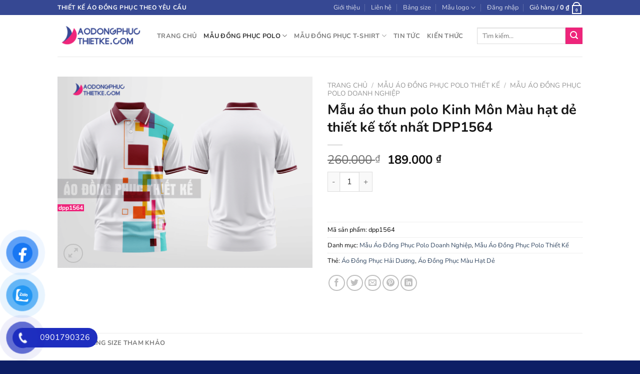

--- FILE ---
content_type: text/html; charset=UTF-8
request_url: https://aodongphucthietke.com/san-pham/mau-ao-thun-polo-kinh-mon-mau-hat-de-thiet-ke-tot-nhat-dpp1564/
body_size: 31399
content:
<!DOCTYPE html><html lang="vi" class="loading-site no-js"><head><meta charset="UTF-8" /><link rel="profile" href="http://gmpg.org/xfn/11" /><link rel="pingback" href="" /> <script>(function(html){html.className = html.className.replace(/\bno-js\b/,'js')})(document.documentElement);</script> <meta name='robots' content='index, follow, max-image-preview:large, max-snippet:-1, max-video-preview:-1' /><style>img:is([sizes="auto" i], [sizes^="auto," i]) { contain-intrinsic-size: 3000px 1500px }</style><meta name="viewport" content="width=device-width, initial-scale=1" /><title>Mẫu áo thun polo Kinh Môn Màu hạt dẻ thiết kế tốt nhất DPP1564 - Áo Đồng Phục Thiết Kế</title><meta name="description" content="Mẫu áo thun polo Kinh Môn Màu hạt dẻ thiết kế tốt nhất DPP1564 bạn có thể tùy chỉnh màu sắc họa thiết của mẫu để phù hợp với thương hiệu của mình. Đặt may theo yêu cầu, chất liệu vải cao cấp" /><link rel="canonical" href="https://aodongphucthietke.com/san-pham/mau-ao-thun-polo-kinh-mon-mau-hat-de-thiet-ke-tot-nhat-dpp1564/" /><meta property="og:locale" content="vi_VN" /><meta property="og:type" content="article" /><meta property="og:title" content="Mẫu áo thun polo Kinh Môn Màu hạt dẻ thiết kế tốt nhất DPP1564" /><meta property="og:description" content="Mẫu áo thun polo Kinh Môn Màu hạt dẻ thiết kế tốt nhất DPP1564 bạn có thể tùy chỉnh màu sắc họa thiết của mẫu để phù hợp với thương hiệu của mình. Đặt may theo yêu cầu, chất liệu vải cao cấp" /><meta property="og:url" content="https://aodongphucthietke.com/san-pham/mau-ao-thun-polo-kinh-mon-mau-hat-de-thiet-ke-tot-nhat-dpp1564/" /><meta property="og:site_name" content="Áo Đồng Phục Thiết Kế" /><meta property="article:publisher" content="https://facebook.com/aodongphucthietkedep" /><meta property="article:modified_time" content="2023-11-21T09:20:48+00:00" /><meta property="og:image" content="https://aodongphucthietke.com/wp-content/uploads/2023/11/Mau-ao-thun-polo-Kinh-Mon-Mau-hat-de-thiet-ke-tot-nhat-DPP1564.png" /><meta property="og:image:width" content="1200" /><meta property="og:image:height" content="900" /><meta property="og:image:type" content="image/png" /><meta name="twitter:card" content="summary_large_image" /><meta name="twitter:label1" content="Ước tính thời gian đọc" /><meta name="twitter:data1" content="6 phút" /> <script type="application/ld+json" class="yoast-schema-graph">{"@context":"https://schema.org","@graph":[{"@type":"WebPage","@id":"https://aodongphucthietke.com/san-pham/mau-ao-thun-polo-kinh-mon-mau-hat-de-thiet-ke-tot-nhat-dpp1564/","url":"https://aodongphucthietke.com/san-pham/mau-ao-thun-polo-kinh-mon-mau-hat-de-thiet-ke-tot-nhat-dpp1564/","name":"Mẫu áo thun polo Kinh Môn Màu hạt dẻ thiết kế tốt nhất DPP1564 - Áo Đồng Phục Thiết Kế","isPartOf":{"@id":"https://aodongphucthietke.com/#website"},"primaryImageOfPage":{"@id":"https://aodongphucthietke.com/san-pham/mau-ao-thun-polo-kinh-mon-mau-hat-de-thiet-ke-tot-nhat-dpp1564/#primaryimage"},"image":{"@id":"https://aodongphucthietke.com/san-pham/mau-ao-thun-polo-kinh-mon-mau-hat-de-thiet-ke-tot-nhat-dpp1564/#primaryimage"},"thumbnailUrl":"https://aodongphucthietke.com/wp-content/uploads/2023/11/Mau-ao-thun-polo-Kinh-Mon-Mau-hat-de-thiet-ke-tot-nhat-DPP1564.png","datePublished":"2023-11-21T09:12:21+00:00","dateModified":"2023-11-21T09:20:48+00:00","description":"Mẫu áo thun polo Kinh Môn Màu hạt dẻ thiết kế tốt nhất DPP1564 bạn có thể tùy chỉnh màu sắc họa thiết của mẫu để phù hợp với thương hiệu của mình. Đặt may theo yêu cầu, chất liệu vải cao cấp","breadcrumb":{"@id":"https://aodongphucthietke.com/san-pham/mau-ao-thun-polo-kinh-mon-mau-hat-de-thiet-ke-tot-nhat-dpp1564/#breadcrumb"},"inLanguage":"vi","potentialAction":[{"@type":"ReadAction","target":["https://aodongphucthietke.com/san-pham/mau-ao-thun-polo-kinh-mon-mau-hat-de-thiet-ke-tot-nhat-dpp1564/"]}]},{"@type":"ImageObject","inLanguage":"vi","@id":"https://aodongphucthietke.com/san-pham/mau-ao-thun-polo-kinh-mon-mau-hat-de-thiet-ke-tot-nhat-dpp1564/#primaryimage","url":"https://aodongphucthietke.com/wp-content/uploads/2023/11/Mau-ao-thun-polo-Kinh-Mon-Mau-hat-de-thiet-ke-tot-nhat-DPP1564.png","contentUrl":"https://aodongphucthietke.com/wp-content/uploads/2023/11/Mau-ao-thun-polo-Kinh-Mon-Mau-hat-de-thiet-ke-tot-nhat-DPP1564.png","width":1200,"height":900,"caption":"Mẫu áo thun polo Kinh Môn Màu hạt dẻ thiết kế tốt nhất DPP1564"},{"@type":"BreadcrumbList","@id":"https://aodongphucthietke.com/san-pham/mau-ao-thun-polo-kinh-mon-mau-hat-de-thiet-ke-tot-nhat-dpp1564/#breadcrumb","itemListElement":[{"@type":"ListItem","position":1,"name":"Trang chủ","item":"https://aodongphucthietke.com/"},{"@type":"ListItem","position":2,"name":"Shop","item":"https://aodongphucthietke.com/shop/"},{"@type":"ListItem","position":3,"name":"Mẫu áo thun polo Kinh Môn Màu hạt dẻ thiết kế tốt nhất DPP1564"}]},{"@type":"WebSite","@id":"https://aodongphucthietke.com/#website","url":"https://aodongphucthietke.com/","name":"Áo Đồng Phục Thiết Kế","description":"Thiết kế, đặt may đồng phục doanh nghiệp, hội nhóm, du lịch, lớp","publisher":{"@id":"https://aodongphucthietke.com/#organization"},"potentialAction":[{"@type":"SearchAction","target":{"@type":"EntryPoint","urlTemplate":"https://aodongphucthietke.com/?s={search_term_string}"},"query-input":{"@type":"PropertyValueSpecification","valueRequired":true,"valueName":"search_term_string"}}],"inLanguage":"vi"},{"@type":"Organization","@id":"https://aodongphucthietke.com/#organization","name":"Áo Đồng Phục Thiết Kế","url":"https://aodongphucthietke.com/","logo":{"@type":"ImageObject","inLanguage":"vi","@id":"https://aodongphucthietke.com/#/schema/logo/image/","url":"https://aodongphucthietke.com/wp-content/uploads/2023/10/logo-04.png","contentUrl":"https://aodongphucthietke.com/wp-content/uploads/2023/10/logo-04.png","width":2560,"height":711,"caption":"Áo Đồng Phục Thiết Kế"},"image":{"@id":"https://aodongphucthietke.com/#/schema/logo/image/"},"sameAs":["https://facebook.com/aodongphucthietkedep"]}]}</script> <link rel='prefetch' href='https://aodongphucthietke.com/wp-content/themes/flatsome/assets/js/flatsome.js?ver=e1ad26bd5672989785e1' /><link rel='prefetch' href='https://aodongphucthietke.com/wp-content/themes/flatsome/assets/js/chunk.slider.js?ver=3.19.14' /><link rel='prefetch' href='https://aodongphucthietke.com/wp-content/themes/flatsome/assets/js/chunk.popups.js?ver=3.19.14' /><link rel='prefetch' href='https://aodongphucthietke.com/wp-content/themes/flatsome/assets/js/chunk.tooltips.js?ver=3.19.14' /><link rel='prefetch' href='https://aodongphucthietke.com/wp-content/themes/flatsome/assets/js/woocommerce.js?ver=dd6035ce106022a74757' /><link rel="alternate" type="application/rss+xml" title="Dòng thông tin Áo Đồng Phục Thiết Kế &raquo;" href="https://aodongphucthietke.com/feed/" /><link rel="alternate" type="application/rss+xml" title="Áo Đồng Phục Thiết Kế &raquo; Dòng bình luận" href="https://aodongphucthietke.com/comments/feed/" /> <script type="text/javascript">/*  */
window._wpemojiSettings = {"baseUrl":"https:\/\/s.w.org\/images\/core\/emoji\/15.1.0\/72x72\/","ext":".png","svgUrl":"https:\/\/s.w.org\/images\/core\/emoji\/15.1.0\/svg\/","svgExt":".svg","source":{"concatemoji":"https:\/\/aodongphucthietke.com\/wp-includes\/js\/wp-emoji-release.min.js?ver=6.8.1"}};
/*! This file is auto-generated */
!function(i,n){var o,s,e;function c(e){try{var t={supportTests:e,timestamp:(new Date).valueOf()};sessionStorage.setItem(o,JSON.stringify(t))}catch(e){}}function p(e,t,n){e.clearRect(0,0,e.canvas.width,e.canvas.height),e.fillText(t,0,0);var t=new Uint32Array(e.getImageData(0,0,e.canvas.width,e.canvas.height).data),r=(e.clearRect(0,0,e.canvas.width,e.canvas.height),e.fillText(n,0,0),new Uint32Array(e.getImageData(0,0,e.canvas.width,e.canvas.height).data));return t.every(function(e,t){return e===r[t]})}function u(e,t,n){switch(t){case"flag":return n(e,"\ud83c\udff3\ufe0f\u200d\u26a7\ufe0f","\ud83c\udff3\ufe0f\u200b\u26a7\ufe0f")?!1:!n(e,"\ud83c\uddfa\ud83c\uddf3","\ud83c\uddfa\u200b\ud83c\uddf3")&&!n(e,"\ud83c\udff4\udb40\udc67\udb40\udc62\udb40\udc65\udb40\udc6e\udb40\udc67\udb40\udc7f","\ud83c\udff4\u200b\udb40\udc67\u200b\udb40\udc62\u200b\udb40\udc65\u200b\udb40\udc6e\u200b\udb40\udc67\u200b\udb40\udc7f");case"emoji":return!n(e,"\ud83d\udc26\u200d\ud83d\udd25","\ud83d\udc26\u200b\ud83d\udd25")}return!1}function f(e,t,n){var r="undefined"!=typeof WorkerGlobalScope&&self instanceof WorkerGlobalScope?new OffscreenCanvas(300,150):i.createElement("canvas"),a=r.getContext("2d",{willReadFrequently:!0}),o=(a.textBaseline="top",a.font="600 32px Arial",{});return e.forEach(function(e){o[e]=t(a,e,n)}),o}function t(e){var t=i.createElement("script");t.src=e,t.defer=!0,i.head.appendChild(t)}"undefined"!=typeof Promise&&(o="wpEmojiSettingsSupports",s=["flag","emoji"],n.supports={everything:!0,everythingExceptFlag:!0},e=new Promise(function(e){i.addEventListener("DOMContentLoaded",e,{once:!0})}),new Promise(function(t){var n=function(){try{var e=JSON.parse(sessionStorage.getItem(o));if("object"==typeof e&&"number"==typeof e.timestamp&&(new Date).valueOf()<e.timestamp+604800&&"object"==typeof e.supportTests)return e.supportTests}catch(e){}return null}();if(!n){if("undefined"!=typeof Worker&&"undefined"!=typeof OffscreenCanvas&&"undefined"!=typeof URL&&URL.createObjectURL&&"undefined"!=typeof Blob)try{var e="postMessage("+f.toString()+"("+[JSON.stringify(s),u.toString(),p.toString()].join(",")+"));",r=new Blob([e],{type:"text/javascript"}),a=new Worker(URL.createObjectURL(r),{name:"wpTestEmojiSupports"});return void(a.onmessage=function(e){c(n=e.data),a.terminate(),t(n)})}catch(e){}c(n=f(s,u,p))}t(n)}).then(function(e){for(var t in e)n.supports[t]=e[t],n.supports.everything=n.supports.everything&&n.supports[t],"flag"!==t&&(n.supports.everythingExceptFlag=n.supports.everythingExceptFlag&&n.supports[t]);n.supports.everythingExceptFlag=n.supports.everythingExceptFlag&&!n.supports.flag,n.DOMReady=!1,n.readyCallback=function(){n.DOMReady=!0}}).then(function(){return e}).then(function(){var e;n.supports.everything||(n.readyCallback(),(e=n.source||{}).concatemoji?t(e.concatemoji):e.wpemoji&&e.twemoji&&(t(e.twemoji),t(e.wpemoji)))}))}((window,document),window._wpemojiSettings);
/*  */</script> <style id='wp-emoji-styles-inline-css' type='text/css'>img.wp-smiley, img.emoji {
		display: inline !important;
		border: none !important;
		box-shadow: none !important;
		height: 1em !important;
		width: 1em !important;
		margin: 0 0.07em !important;
		vertical-align: -0.1em !important;
		background: none !important;
		padding: 0 !important;
	}</style><style id='wp-block-library-inline-css' type='text/css'>:root{--wp-admin-theme-color:#007cba;--wp-admin-theme-color--rgb:0,124,186;--wp-admin-theme-color-darker-10:#006ba1;--wp-admin-theme-color-darker-10--rgb:0,107,161;--wp-admin-theme-color-darker-20:#005a87;--wp-admin-theme-color-darker-20--rgb:0,90,135;--wp-admin-border-width-focus:2px;--wp-block-synced-color:#7a00df;--wp-block-synced-color--rgb:122,0,223;--wp-bound-block-color:var(--wp-block-synced-color)}@media (min-resolution:192dpi){:root{--wp-admin-border-width-focus:1.5px}}.wp-element-button{cursor:pointer}:root{--wp--preset--font-size--normal:16px;--wp--preset--font-size--huge:42px}:root .has-very-light-gray-background-color{background-color:#eee}:root .has-very-dark-gray-background-color{background-color:#313131}:root .has-very-light-gray-color{color:#eee}:root .has-very-dark-gray-color{color:#313131}:root .has-vivid-green-cyan-to-vivid-cyan-blue-gradient-background{background:linear-gradient(135deg,#00d084,#0693e3)}:root .has-purple-crush-gradient-background{background:linear-gradient(135deg,#34e2e4,#4721fb 50%,#ab1dfe)}:root .has-hazy-dawn-gradient-background{background:linear-gradient(135deg,#faaca8,#dad0ec)}:root .has-subdued-olive-gradient-background{background:linear-gradient(135deg,#fafae1,#67a671)}:root .has-atomic-cream-gradient-background{background:linear-gradient(135deg,#fdd79a,#004a59)}:root .has-nightshade-gradient-background{background:linear-gradient(135deg,#330968,#31cdcf)}:root .has-midnight-gradient-background{background:linear-gradient(135deg,#020381,#2874fc)}.has-regular-font-size{font-size:1em}.has-larger-font-size{font-size:2.625em}.has-normal-font-size{font-size:var(--wp--preset--font-size--normal)}.has-huge-font-size{font-size:var(--wp--preset--font-size--huge)}.has-text-align-center{text-align:center}.has-text-align-left{text-align:left}.has-text-align-right{text-align:right}#end-resizable-editor-section{display:none}.aligncenter{clear:both}.items-justified-left{justify-content:flex-start}.items-justified-center{justify-content:center}.items-justified-right{justify-content:flex-end}.items-justified-space-between{justify-content:space-between}.screen-reader-text{border:0;clip-path:inset(50%);height:1px;margin:-1px;overflow:hidden;padding:0;position:absolute;width:1px;word-wrap:normal!important}.screen-reader-text:focus{background-color:#ddd;clip-path:none;color:#444;display:block;font-size:1em;height:auto;left:5px;line-height:normal;padding:15px 23px 14px;text-decoration:none;top:5px;width:auto;z-index:100000}html :where(.has-border-color){border-style:solid}html :where([style*=border-top-color]){border-top-style:solid}html :where([style*=border-right-color]){border-right-style:solid}html :where([style*=border-bottom-color]){border-bottom-style:solid}html :where([style*=border-left-color]){border-left-style:solid}html :where([style*=border-width]){border-style:solid}html :where([style*=border-top-width]){border-top-style:solid}html :where([style*=border-right-width]){border-right-style:solid}html :where([style*=border-bottom-width]){border-bottom-style:solid}html :where([style*=border-left-width]){border-left-style:solid}html :where(img[class*=wp-image-]){height:auto;max-width:100%}:where(figure){margin:0 0 1em}html :where(.is-position-sticky){--wp-admin--admin-bar--position-offset:var(--wp-admin--admin-bar--height,0px)}@media screen and (max-width:600px){html :where(.is-position-sticky){--wp-admin--admin-bar--position-offset:0px}}</style><link rel='stylesheet' id='contact-form-7-css' href='https://aodongphucthietke.com/wp-content/plugins/contact-form-7/includes/css/styles.css?ver=6.0.6' type='text/css' media='all' /><link rel='stylesheet' id='photoswipe-css' href='https://aodongphucthietke.com/wp-content/plugins/woocommerce/assets/css/photoswipe/photoswipe.min.css?ver=9.9.4' type='text/css' media='all' /><link rel='stylesheet' id='photoswipe-default-skin-css' href='https://aodongphucthietke.com/wp-content/plugins/woocommerce/assets/css/photoswipe/default-skin/default-skin.min.css?ver=9.9.4' type='text/css' media='all' /><style id='woocommerce-inline-inline-css' type='text/css'>.woocommerce form .form-row .required { visibility: visible; }</style><link rel='stylesheet' id='wcct_public_css-css' href='https://aodongphucthietke.com/wp-content/plugins/finale-woocommerce-sales-countdown-timer-discount/assets/css/wcct_combined.min.css?ver=2.20.0' type='text/css' media='all' /><link rel='stylesheet' id='pzf-style-css' href='https://aodongphucthietke.com/wp-content/plugins/button-contact-vr/css/style.css?ver=6.8.1' type='text/css' media='all' /><link rel='stylesheet' id='brands-styles-css' href='https://aodongphucthietke.com/wp-content/plugins/woocommerce/assets/css/brands.css?ver=9.9.4' type='text/css' media='all' /><link rel='stylesheet' id='flatsome-main-css' href='https://aodongphucthietke.com/wp-content/themes/flatsome/assets/css/flatsome.css?ver=3.19.14' type='text/css' media='all' /><style id='flatsome-main-inline-css' type='text/css'>@font-face {
				font-family: "fl-icons";
				font-display: block;
				src: url(https://aodongphucthietke.com/wp-content/themes/flatsome/assets/css/icons/fl-icons.eot?v=3.19.14);
				src:
					url(https://aodongphucthietke.com/wp-content/themes/flatsome/assets/css/icons/fl-icons.eot#iefix?v=3.19.14) format("embedded-opentype"),
					url(https://aodongphucthietke.com/wp-content/themes/flatsome/assets/css/icons/fl-icons.woff2?v=3.19.14) format("woff2"),
					url(https://aodongphucthietke.com/wp-content/themes/flatsome/assets/css/icons/fl-icons.ttf?v=3.19.14) format("truetype"),
					url(https://aodongphucthietke.com/wp-content/themes/flatsome/assets/css/icons/fl-icons.woff?v=3.19.14) format("woff"),
					url(https://aodongphucthietke.com/wp-content/themes/flatsome/assets/css/icons/fl-icons.svg?v=3.19.14#fl-icons) format("svg");
			}</style><link rel='stylesheet' id='flatsome-shop-css' href='https://aodongphucthietke.com/wp-content/themes/flatsome/assets/css/flatsome-shop.css?ver=3.19.14' type='text/css' media='all' /><link rel='stylesheet' id='flatsome-style-css' href='https://aodongphucthietke.com/wp-content/themes/uniform/style.css?ver=3.0' type='text/css' media='all' /> <script type="text/javascript" src="https://aodongphucthietke.com/wp-includes/js/jquery/jquery.min.js?ver=3.7.1" id="jquery-core-js"></script> <script type="text/javascript" src="https://aodongphucthietke.com/wp-includes/js/jquery/jquery-migrate.min.js?ver=3.4.1" id="jquery-migrate-js"></script> <script type="text/javascript" src="https://aodongphucthietke.com/wp-content/plugins/woocommerce/assets/js/jquery-blockui/jquery.blockUI.min.js?ver=2.7.0-wc.9.9.4" id="jquery-blockui-js" data-wp-strategy="defer"></script> <script type="text/javascript" id="wc-add-to-cart-js-extra">/*  */
var wc_add_to_cart_params = {"ajax_url":"\/wp-admin\/admin-ajax.php","wc_ajax_url":"\/?wc-ajax=%%endpoint%%","i18n_view_cart":"Xem gi\u1ecf h\u00e0ng","cart_url":"https:\/\/aodongphucthietke.com\/cart\/","is_cart":"","cart_redirect_after_add":"no"};
/*  */</script> <script type="text/javascript" src="https://aodongphucthietke.com/wp-content/plugins/woocommerce/assets/js/frontend/add-to-cart.min.js?ver=9.9.4" id="wc-add-to-cart-js" defer="defer" data-wp-strategy="defer"></script> <script type="text/javascript" src="https://aodongphucthietke.com/wp-content/plugins/woocommerce/assets/js/photoswipe/photoswipe.min.js?ver=4.1.1-wc.9.9.4" id="photoswipe-js" defer="defer" data-wp-strategy="defer"></script> <script type="text/javascript" src="https://aodongphucthietke.com/wp-content/plugins/woocommerce/assets/js/photoswipe/photoswipe-ui-default.min.js?ver=4.1.1-wc.9.9.4" id="photoswipe-ui-default-js" defer="defer" data-wp-strategy="defer"></script> <script type="text/javascript" id="wc-single-product-js-extra">/*  */
var wc_single_product_params = {"i18n_required_rating_text":"Vui l\u00f2ng ch\u1ecdn m\u1ed9t m\u1ee9c \u0111\u00e1nh gi\u00e1","i18n_rating_options":["1 tr\u00ean 5 sao","2 tr\u00ean 5 sao","3 tr\u00ean 5 sao","4 tr\u00ean 5 sao","5 tr\u00ean 5 sao"],"i18n_product_gallery_trigger_text":"Xem th\u01b0 vi\u1ec7n \u1ea3nh to\u00e0n m\u00e0n h\u00ecnh","review_rating_required":"yes","flexslider":{"rtl":false,"animation":"slide","smoothHeight":true,"directionNav":false,"controlNav":"thumbnails","slideshow":false,"animationSpeed":500,"animationLoop":false,"allowOneSlide":false},"zoom_enabled":"","zoom_options":[],"photoswipe_enabled":"1","photoswipe_options":{"shareEl":false,"closeOnScroll":false,"history":false,"hideAnimationDuration":0,"showAnimationDuration":0},"flexslider_enabled":""};
/*  */</script> <script type="text/javascript" src="https://aodongphucthietke.com/wp-content/plugins/woocommerce/assets/js/frontend/single-product.min.js?ver=9.9.4" id="wc-single-product-js" defer="defer" data-wp-strategy="defer"></script> <script type="text/javascript" src="https://aodongphucthietke.com/wp-content/plugins/woocommerce/assets/js/js-cookie/js.cookie.min.js?ver=2.1.4-wc.9.9.4" id="js-cookie-js" data-wp-strategy="defer"></script> <link rel="https://api.w.org/" href="https://aodongphucthietke.com/wp-json/" /><link rel="alternate" title="JSON" type="application/json" href="https://aodongphucthietke.com/wp-json/wp/v2/product/4530" /><link rel="EditURI" type="application/rsd+xml" title="RSD" href="https://aodongphucthietke.com/xmlrpc.php?rsd" /><meta name="generator" content="WordPress 6.8.1" /><meta name="generator" content="WooCommerce 9.9.4" /><link rel='shortlink' href='https://aodongphucthietke.com/?p=4530' /><link rel="alternate" title="oNhúng (JSON)" type="application/json+oembed" href="https://aodongphucthietke.com/wp-json/oembed/1.0/embed?url=https%3A%2F%2Faodongphucthietke.com%2Fsan-pham%2Fmau-ao-thun-polo-kinh-mon-mau-hat-de-thiet-ke-tot-nhat-dpp1564%2F" /><link rel="alternate" title="oNhúng (XML)" type="text/xml+oembed" href="https://aodongphucthietke.com/wp-json/oembed/1.0/embed?url=https%3A%2F%2Faodongphucthietke.com%2Fsan-pham%2Fmau-ao-thun-polo-kinh-mon-mau-hat-de-thiet-ke-tot-nhat-dpp1564%2F&#038;format=xml" /><meta name="google-site-verification" content="Ce2Pslvu4ycd_HjvFTMszRyZ6ZdG5Yv1ov5cTv7YpvY" /><meta name='dmca-site-verification' content='eHR3NE1pWUJJaDB5L3NRZjVwZzlZSjNKM3RrUTdUazF4R25lWWRyR1JlVT01' /><meta name="msvalidate.01" content="87DB1DC6599F437C02A202852C6CFA3A" /> <script async src="https://www.googletagmanager.com/gtag/js?id=G-LLYFTQZNEK"></script> <script>window.dataLayer = window.dataLayer || [];
  function gtag(){dataLayer.push(arguments);}
  gtag('js', new Date());

  gtag('config', 'G-LLYFTQZNEK');</script> <meta name="facebook-domain-verification" content="vgkr6q62zezvnnq63nck983oemd6cl" /> <script>!function(f,b,e,v,n,t,s)
{if(f.fbq)return;n=f.fbq=function(){n.callMethod?
n.callMethod.apply(n,arguments):n.queue.push(arguments)};
if(!f._fbq)f._fbq=n;n.push=n;n.loaded=!0;n.version='2.0';
n.queue=[];t=b.createElement(e);t.async=!0;
t.src=v;s=b.getElementsByTagName(e)[0];
s.parentNode.insertBefore(t,s)}(window, document,'script',
'https://connect.facebook.net/en_US/fbevents.js');
fbq('init', '828774602319332');
fbq('track', 'PageView');</script> <noscript><img height="1" width="1" style="display:none"
src="https://www.facebook.com/tr?id=828774602319332&ev=PageView&noscript=1"
/></noscript>
<noscript><style>.woocommerce-product-gallery{ opacity: 1 !important; }</style></noscript><style>.woocommerce-messages .woocommerce-info {
            margin-left: auto;
            margin-right: auto;
            color: inherit
        }

        .woocommerce-messages .woocommerce-info a.button.wc-forward {
            float: left
        }</style><link rel="icon" href="https://aodongphucthietke.com/wp-content/uploads/2023/10/cropped-icon-logo-aodongphucthietke-32x32.png" sizes="32x32" /><link rel="icon" href="https://aodongphucthietke.com/wp-content/uploads/2023/10/cropped-icon-logo-aodongphucthietke-192x192.png" sizes="192x192" /><link rel="apple-touch-icon" href="https://aodongphucthietke.com/wp-content/uploads/2023/10/cropped-icon-logo-aodongphucthietke-180x180.png" /><meta name="msapplication-TileImage" content="https://aodongphucthietke.com/wp-content/uploads/2023/10/cropped-icon-logo-aodongphucthietke-270x270.png" /><style id="custom-css" type="text/css">:root {--primary-color: #364893;--fs-color-primary: #364893;--fs-color-secondary: #ee257b;--fs-color-success: #7a9c59;--fs-color-alert: #b20000;--fs-experimental-link-color: #334862;--fs-experimental-link-color-hover: #111;}.tooltipster-base {--tooltip-color: #fff;--tooltip-bg-color: #000;}.off-canvas-right .mfp-content, .off-canvas-left .mfp-content {--drawer-width: 300px;}.off-canvas .mfp-content.off-canvas-cart {--drawer-width: 360px;}.header-main{height: 83px}#logo img{max-height: 83px}#logo{width:169px;}.header-bottom{min-height: 10px}.header-top{min-height: 20px}.transparent .header-main{height: 30px}.transparent #logo img{max-height: 30px}.has-transparent + .page-title:first-of-type,.has-transparent + #main > .page-title,.has-transparent + #main > div > .page-title,.has-transparent + #main .page-header-wrapper:first-of-type .page-title{padding-top: 60px;}.header.show-on-scroll,.stuck .header-main{height:70px!important}.stuck #logo img{max-height: 70px!important}.search-form{ width: 100%;}.header-bg-color {background-color: rgba(255,255,255,0.9)}.header-bottom {background-color: #f1f1f1}.stuck .header-main .nav > li > a{line-height: 50px }@media (max-width: 549px) {.header-main{height: 70px}#logo img{max-height: 70px}}body{color: #0a0a0a}h1,h2,h3,h4,h5,h6,.heading-font{color: #161616;}body{font-family: Nunito, sans-serif;}body {font-weight: 400;font-style: normal;}.nav > li > a {font-family: Nunito, sans-serif;}.mobile-sidebar-levels-2 .nav > li > ul > li > a {font-family: Nunito, sans-serif;}.nav > li > a,.mobile-sidebar-levels-2 .nav > li > ul > li > a {font-weight: 700;font-style: normal;}h1,h2,h3,h4,h5,h6,.heading-font, .off-canvas-center .nav-sidebar.nav-vertical > li > a{font-family: Nunito, sans-serif;}h1,h2,h3,h4,h5,h6,.heading-font,.banner h1,.banner h2 {font-weight: 700;font-style: normal;}.alt-font{font-family: Nunito, sans-serif;}.alt-font {font-weight: 400!important;font-style: normal!important;}.shop-page-title.featured-title .title-bg{ background-image: url(https://aodongphucthietke.com/wp-content/uploads/2023/11/Mau-ao-thun-polo-Kinh-Mon-Mau-hat-de-thiet-ke-tot-nhat-DPP1564.png)!important;}@media screen and (min-width: 550px){.products .box-vertical .box-image{min-width: 450px!important;width: 450px!important;}}.footer-1{background-color: #364893}.footer-2{background-color: #364893}.absolute-footer, html{background-color: #0d1e65}.nav-vertical-fly-out > li + li {border-top-width: 1px; border-top-style: solid;}/* Custom CSS */button.single_add_to_cart_button.button.alt {background: #0000;border-color: #ffffff;}a.nav-top-link.nav-top-not-logged-in {color: #fff;}span.header-cart-title {color: #fff;}.form-flat input:not([type=submit]), .form-flat textarea, .form-flat select {background-color: #fff;}.badge-container {margin: 50% 0 0 0; font-size: 12px;}.label-new.menu-item > a:after{content:"Mới";}.label-hot.menu-item > a:after{content:"Nổi bật";}.label-sale.menu-item > a:after{content:"Giảm giá";}.label-popular.menu-item > a:after{content:"Phổ biến";}</style><style id="kirki-inline-styles">/* cyrillic-ext */
@font-face {
  font-family: 'Nunito';
  font-style: normal;
  font-weight: 400;
  font-display: swap;
  src: url(https://aodongphucthietke.com/wp-content/fonts/nunito/XRXV3I6Li01BKofIOOaBXso.woff2) format('woff2');
  unicode-range: U+0460-052F, U+1C80-1C8A, U+20B4, U+2DE0-2DFF, U+A640-A69F, U+FE2E-FE2F;
}
/* cyrillic */
@font-face {
  font-family: 'Nunito';
  font-style: normal;
  font-weight: 400;
  font-display: swap;
  src: url(https://aodongphucthietke.com/wp-content/fonts/nunito/XRXV3I6Li01BKofIMeaBXso.woff2) format('woff2');
  unicode-range: U+0301, U+0400-045F, U+0490-0491, U+04B0-04B1, U+2116;
}
/* vietnamese */
@font-face {
  font-family: 'Nunito';
  font-style: normal;
  font-weight: 400;
  font-display: swap;
  src: url(https://aodongphucthietke.com/wp-content/fonts/nunito/XRXV3I6Li01BKofIOuaBXso.woff2) format('woff2');
  unicode-range: U+0102-0103, U+0110-0111, U+0128-0129, U+0168-0169, U+01A0-01A1, U+01AF-01B0, U+0300-0301, U+0303-0304, U+0308-0309, U+0323, U+0329, U+1EA0-1EF9, U+20AB;
}
/* latin-ext */
@font-face {
  font-family: 'Nunito';
  font-style: normal;
  font-weight: 400;
  font-display: swap;
  src: url(https://aodongphucthietke.com/wp-content/fonts/nunito/XRXV3I6Li01BKofIO-aBXso.woff2) format('woff2');
  unicode-range: U+0100-02BA, U+02BD-02C5, U+02C7-02CC, U+02CE-02D7, U+02DD-02FF, U+0304, U+0308, U+0329, U+1D00-1DBF, U+1E00-1E9F, U+1EF2-1EFF, U+2020, U+20A0-20AB, U+20AD-20C0, U+2113, U+2C60-2C7F, U+A720-A7FF;
}
/* latin */
@font-face {
  font-family: 'Nunito';
  font-style: normal;
  font-weight: 400;
  font-display: swap;
  src: url(https://aodongphucthietke.com/wp-content/fonts/nunito/XRXV3I6Li01BKofINeaB.woff2) format('woff2');
  unicode-range: U+0000-00FF, U+0131, U+0152-0153, U+02BB-02BC, U+02C6, U+02DA, U+02DC, U+0304, U+0308, U+0329, U+2000-206F, U+20AC, U+2122, U+2191, U+2193, U+2212, U+2215, U+FEFF, U+FFFD;
}
/* cyrillic-ext */
@font-face {
  font-family: 'Nunito';
  font-style: normal;
  font-weight: 700;
  font-display: swap;
  src: url(https://aodongphucthietke.com/wp-content/fonts/nunito/XRXV3I6Li01BKofIOOaBXso.woff2) format('woff2');
  unicode-range: U+0460-052F, U+1C80-1C8A, U+20B4, U+2DE0-2DFF, U+A640-A69F, U+FE2E-FE2F;
}
/* cyrillic */
@font-face {
  font-family: 'Nunito';
  font-style: normal;
  font-weight: 700;
  font-display: swap;
  src: url(https://aodongphucthietke.com/wp-content/fonts/nunito/XRXV3I6Li01BKofIMeaBXso.woff2) format('woff2');
  unicode-range: U+0301, U+0400-045F, U+0490-0491, U+04B0-04B1, U+2116;
}
/* vietnamese */
@font-face {
  font-family: 'Nunito';
  font-style: normal;
  font-weight: 700;
  font-display: swap;
  src: url(https://aodongphucthietke.com/wp-content/fonts/nunito/XRXV3I6Li01BKofIOuaBXso.woff2) format('woff2');
  unicode-range: U+0102-0103, U+0110-0111, U+0128-0129, U+0168-0169, U+01A0-01A1, U+01AF-01B0, U+0300-0301, U+0303-0304, U+0308-0309, U+0323, U+0329, U+1EA0-1EF9, U+20AB;
}
/* latin-ext */
@font-face {
  font-family: 'Nunito';
  font-style: normal;
  font-weight: 700;
  font-display: swap;
  src: url(https://aodongphucthietke.com/wp-content/fonts/nunito/XRXV3I6Li01BKofIO-aBXso.woff2) format('woff2');
  unicode-range: U+0100-02BA, U+02BD-02C5, U+02C7-02CC, U+02CE-02D7, U+02DD-02FF, U+0304, U+0308, U+0329, U+1D00-1DBF, U+1E00-1E9F, U+1EF2-1EFF, U+2020, U+20A0-20AB, U+20AD-20C0, U+2113, U+2C60-2C7F, U+A720-A7FF;
}
/* latin */
@font-face {
  font-family: 'Nunito';
  font-style: normal;
  font-weight: 700;
  font-display: swap;
  src: url(https://aodongphucthietke.com/wp-content/fonts/nunito/XRXV3I6Li01BKofINeaB.woff2) format('woff2');
  unicode-range: U+0000-00FF, U+0131, U+0152-0153, U+02BB-02BC, U+02C6, U+02DA, U+02DC, U+0304, U+0308, U+0329, U+2000-206F, U+20AC, U+2122, U+2191, U+2193, U+2212, U+2215, U+FEFF, U+FFFD;
}</style></head><body class="wp-singular product-template-default single single-product postid-4530 wp-theme-flatsome wp-child-theme-uniform theme-flatsome woocommerce woocommerce-page woocommerce-no-js lightbox nav-dropdown-has-arrow nav-dropdown-has-shadow nav-dropdown-has-border"><a class="skip-link screen-reader-text" href="#main">Bỏ qua nội dung</a><div id="wrapper"><header id="header" class="header "><div class="header-wrapper"><div id="top-bar" class="header-top hide-for-sticky nav-dark"><div class="flex-row container"><div class="flex-col hide-for-medium flex-left"><ul class="nav nav-left medium-nav-center nav-small  nav-divided"><li class="html custom html_topbar_left"><strong class="uppercase">Thiết kế Áo Đồng Phục Theo Yêu Cầu</strong></li></ul></div><div class="flex-col hide-for-medium flex-center"><ul class="nav nav-center nav-small  nav-divided"></ul></div><div class="flex-col hide-for-medium flex-right"><ul class="nav top-bar-nav nav-right nav-small  nav-divided"><li id="menu-item-2159" class="menu-item menu-item-type-post_type menu-item-object-page menu-item-2159 menu-item-design-default"><a href="https://aodongphucthietke.com/gioi-thieu/" class="nav-top-link">Giới thiệu</a></li><li id="menu-item-2161" class="menu-item menu-item-type-post_type menu-item-object-page menu-item-2161 menu-item-design-default"><a href="https://aodongphucthietke.com/contact/" class="nav-top-link">Liên hệ</a></li><li id="menu-item-3277" class="menu-item menu-item-type-post_type menu-item-object-page menu-item-3277 menu-item-design-default"><a href="https://aodongphucthietke.com/bang-size-tham-khao/" class="nav-top-link">Bảng size</a></li><li id="menu-item-3278" class="menu-item menu-item-type-custom menu-item-object-custom menu-item-has-children menu-item-3278 menu-item-design-default has-dropdown"><a href="#" class="nav-top-link" aria-expanded="false" aria-haspopup="menu">Mẫu logo<i class="icon-angle-down" ></i></a><ul class="sub-menu nav-dropdown nav-dropdown-default"><li id="menu-item-3279" class="menu-item menu-item-type-post_type menu-item-object-page menu-item-3279"><a href="https://aodongphucthietke.com/tong-hop-999-mau-logo-cong-ty-dep-cua-nhung-doanh-nghiep-hang-dau/">Mẫu logo công ty</a></li></ul></li><li class="account-item has-icon" ><a href="https://aodongphucthietke.com/my-account/" class="nav-top-link nav-top-not-logged-in is-small" title="Đăng nhập" data-open="#login-form-popup" >
<span>
Đăng nhập			</span>
</a></li><li class="cart-item has-icon has-dropdown"><a href="https://aodongphucthietke.com/cart/" class="header-cart-link is-small" title="Giỏ hàng" ><span class="header-cart-title">
Giỏ hàng   /      <span class="cart-price"><span class="woocommerce-Price-amount amount"><bdi>0&nbsp;<span class="woocommerce-Price-currencySymbol">&#8363;</span></bdi></span></span>
</span><span class="cart-icon image-icon">
<strong>0</strong>
</span>
</a><ul class="nav-dropdown nav-dropdown-default"><li class="html widget_shopping_cart"><div class="widget_shopping_cart_content"><div class="ux-mini-cart-empty flex flex-row-col text-center pt pb"><div class="ux-mini-cart-empty-icon">
<svg xmlns="http://www.w3.org/2000/svg" viewBox="0 0 17 19" style="opacity:.1;height:80px;">
<path d="M8.5 0C6.7 0 5.3 1.2 5.3 2.7v2H2.1c-.3 0-.6.3-.7.7L0 18.2c0 .4.2.8.6.8h15.7c.4 0 .7-.3.7-.7v-.1L15.6 5.4c0-.3-.3-.6-.7-.6h-3.2v-2c0-1.6-1.4-2.8-3.2-2.8zM6.7 2.7c0-.8.8-1.4 1.8-1.4s1.8.6 1.8 1.4v2H6.7v-2zm7.5 3.4 1.3 11.5h-14L2.8 6.1h2.5v1.4c0 .4.3.7.7.7.4 0 .7-.3.7-.7V6.1h3.5v1.4c0 .4.3.7.7.7s.7-.3.7-.7V6.1h2.6z" fill-rule="evenodd" clip-rule="evenodd" fill="currentColor"></path>
</svg></div><p class="woocommerce-mini-cart__empty-message empty">Chưa có sản phẩm trong giỏ hàng.</p><p class="return-to-shop">
<a class="button primary wc-backward" href="https://aodongphucthietke.com/shop/">
Quay trở lại cửa hàng				</a></p></div></div></li></ul></li></ul></div><div class="flex-col show-for-medium flex-grow"><ul class="nav nav-center nav-small mobile-nav  nav-divided"><li class="html custom html_topbar_left"><strong class="uppercase">Thiết kế Áo Đồng Phục Theo Yêu Cầu</strong></li></ul></div></div></div><div id="masthead" class="header-main hide-for-sticky"><div class="header-inner flex-row container logo-left medium-logo-center" role="navigation"><div id="logo" class="flex-col logo"><a href="https://aodongphucthietke.com/" title="Áo Đồng Phục Thiết Kế - Thiết kế, đặt may đồng phục doanh nghiệp, hội nhóm, du lịch, lớp" rel="home">
<img width="1020" height="283" src="https://aodongphucthietke.com/wp-content/uploads/2023/10/logo-04-1400x389.png" class="header_logo header-logo" alt="Áo Đồng Phục Thiết Kế"/><img  width="1020" height="283" src="https://aodongphucthietke.com/wp-content/uploads/2023/10/logo-04-1400x389.png" class="header-logo-dark" alt="Áo Đồng Phục Thiết Kế"/></a></div><div class="flex-col show-for-medium flex-left"><ul class="mobile-nav nav nav-left "><li class="nav-icon has-icon">
<a href="#" data-open="#main-menu" data-pos="left" data-bg="main-menu-overlay" data-color="" class="is-small" aria-label="Menu" aria-controls="main-menu" aria-expanded="false"><i class="icon-menu" ></i>
</a></li></ul></div><div class="flex-col hide-for-medium flex-left
flex-grow"><ul class="header-nav header-nav-main nav nav-left  nav-uppercase" ><li id="menu-item-2515" class="menu-item menu-item-type-post_type menu-item-object-page menu-item-home menu-item-2515 menu-item-design-default"><a href="https://aodongphucthietke.com/" class="nav-top-link">Trang Chủ</a></li><li id="menu-item-2674" class="menu-item menu-item-type-taxonomy menu-item-object-product_cat current-product-ancestor current-menu-parent current-product-parent menu-item-has-children menu-item-2674 active menu-item-design-default has-dropdown"><a href="https://aodongphucthietke.com/product-category/mau-ao-dong-phuc-polo-thiet-ke/" class="nav-top-link" aria-expanded="false" aria-haspopup="menu">Mẫu Đồng Phục Polo<i class="icon-angle-down" ></i></a><ul class="sub-menu nav-dropdown nav-dropdown-default"><li id="menu-item-3261" class="menu-item menu-item-type-taxonomy menu-item-object-product_cat current-product-ancestor current-menu-parent current-product-parent menu-item-3261 active"><a href="https://aodongphucthietke.com/product-category/mau-ao-dong-phuc-polo-thiet-ke/mau-ao-dong-phuc-polo-doanh-nghiep/">Mẫu Áo Polo Doanh Nghiệp</a></li><li id="menu-item-3262" class="menu-item menu-item-type-taxonomy menu-item-object-product_cat menu-item-3262"><a href="https://aodongphucthietke.com/product-category/mau-ao-dong-phuc-polo-thiet-ke/mau-ao-dong-phuc-polo-hoi-nhom/">Mẫu Áo Polo Hội Nhóm</a></li></ul></li><li id="menu-item-2677" class="menu-item menu-item-type-taxonomy menu-item-object-product_cat menu-item-has-children menu-item-2677 menu-item-design-default has-dropdown"><a href="https://aodongphucthietke.com/product-category/mau-ao-dong-phuc-t-shirt-thiet-ke/" class="nav-top-link" aria-expanded="false" aria-haspopup="menu">Mẫu Đồng Phục T-shirt<i class="icon-angle-down" ></i></a><ul class="sub-menu nav-dropdown nav-dropdown-default"><li id="menu-item-3263" class="menu-item menu-item-type-taxonomy menu-item-object-product_cat menu-item-3263"><a href="https://aodongphucthietke.com/product-category/mau-ao-dong-phuc-t-shirt-thiet-ke/mau-ao-dong-phuc-t-shirt-doanh-nghiep/">Mẫu Áo T-shirt Doanh Nghiệp</a></li><li id="menu-item-3264" class="menu-item menu-item-type-taxonomy menu-item-object-product_cat menu-item-3264"><a href="https://aodongphucthietke.com/product-category/mau-ao-dong-phuc-t-shirt-thiet-ke/mau-ao-dong-phuc-t-shirt-hoi-nhom/">Mẫu Áo T-shirt Hội Nhóm</a></li><li id="menu-item-3265" class="menu-item menu-item-type-taxonomy menu-item-object-product_cat menu-item-3265"><a href="https://aodongphucthietke.com/product-category/mau-ao-dong-phuc-t-shirt-thiet-ke/mau-ao-dong-phuc-t-shirt-lop/">Mẫu Áo T-shirt Lớp</a></li></ul></li><li id="menu-item-2184" class="menu-item menu-item-type-taxonomy menu-item-object-category menu-item-2184 menu-item-design-default"><a href="https://aodongphucthietke.com/category/tin-tuc/" class="nav-top-link">Tin tức</a></li><li id="menu-item-2185" class="menu-item menu-item-type-taxonomy menu-item-object-category menu-item-2185 menu-item-design-default"><a href="https://aodongphucthietke.com/category/kien-thuc/" class="nav-top-link">Kiến thức</a></li></ul></div><div class="flex-col hide-for-medium flex-right"><ul class="header-nav header-nav-main nav nav-right  nav-uppercase"><li class="header-search-form search-form html relative has-icon"><div class="header-search-form-wrapper"><div class="searchform-wrapper ux-search-box relative is-normal"><form role="search" method="get" class="searchform" action="https://aodongphucthietke.com/"><div class="flex-row relative"><div class="flex-col flex-grow">
<label class="screen-reader-text" for="woocommerce-product-search-field-0">Tìm kiếm:</label>
<input type="search" id="woocommerce-product-search-field-0" class="search-field mb-0" placeholder="Tìm kiếm&hellip;" value="" name="s" />
<input type="hidden" name="post_type" value="product" /></div><div class="flex-col">
<button type="submit" value="Tìm kiếm" class="ux-search-submit submit-button secondary button  icon mb-0" aria-label="Gửi">
<i class="icon-search" ></i>			</button></div></div><div class="live-search-results text-left z-top"></div></form></div></div></li></ul></div><div class="flex-col show-for-medium flex-right"><ul class="mobile-nav nav nav-right "><li class="header-search header-search-dropdown has-icon has-dropdown menu-item-has-children">
<a href="#" aria-label="Tìm kiếm" class="is-small"><i class="icon-search" ></i></a><ul class="nav-dropdown nav-dropdown-default"><li class="header-search-form search-form html relative has-icon"><div class="header-search-form-wrapper"><div class="searchform-wrapper ux-search-box relative is-normal"><form role="search" method="get" class="searchform" action="https://aodongphucthietke.com/"><div class="flex-row relative"><div class="flex-col flex-grow">
<label class="screen-reader-text" for="woocommerce-product-search-field-1">Tìm kiếm:</label>
<input type="search" id="woocommerce-product-search-field-1" class="search-field mb-0" placeholder="Tìm kiếm&hellip;" value="" name="s" />
<input type="hidden" name="post_type" value="product" /></div><div class="flex-col">
<button type="submit" value="Tìm kiếm" class="ux-search-submit submit-button secondary button  icon mb-0" aria-label="Gửi">
<i class="icon-search" ></i>			</button></div></div><div class="live-search-results text-left z-top"></div></form></div></div></li></ul></li><li class="cart-item has-icon"><a href="https://aodongphucthietke.com/cart/" class="header-cart-link is-small off-canvas-toggle nav-top-link" title="Giỏ hàng" data-open="#cart-popup" data-class="off-canvas-cart" data-pos="right" ><span class="cart-icon image-icon">
<strong>0</strong>
</span>
</a><div id="cart-popup" class="mfp-hide"><div class="cart-popup-inner inner-padding cart-popup-inner--sticky"><div class="cart-popup-title text-center">
<span class="heading-font uppercase">Giỏ hàng</span><div class="is-divider"></div></div><div class="widget_shopping_cart"><div class="widget_shopping_cart_content"><div class="ux-mini-cart-empty flex flex-row-col text-center pt pb"><div class="ux-mini-cart-empty-icon">
<svg xmlns="http://www.w3.org/2000/svg" viewBox="0 0 17 19" style="opacity:.1;height:80px;">
<path d="M8.5 0C6.7 0 5.3 1.2 5.3 2.7v2H2.1c-.3 0-.6.3-.7.7L0 18.2c0 .4.2.8.6.8h15.7c.4 0 .7-.3.7-.7v-.1L15.6 5.4c0-.3-.3-.6-.7-.6h-3.2v-2c0-1.6-1.4-2.8-3.2-2.8zM6.7 2.7c0-.8.8-1.4 1.8-1.4s1.8.6 1.8 1.4v2H6.7v-2zm7.5 3.4 1.3 11.5h-14L2.8 6.1h2.5v1.4c0 .4.3.7.7.7.4 0 .7-.3.7-.7V6.1h3.5v1.4c0 .4.3.7.7.7s.7-.3.7-.7V6.1h2.6z" fill-rule="evenodd" clip-rule="evenodd" fill="currentColor"></path>
</svg></div><p class="woocommerce-mini-cart__empty-message empty">Chưa có sản phẩm trong giỏ hàng.</p><p class="return-to-shop">
<a class="button primary wc-backward" href="https://aodongphucthietke.com/shop/">
Quay trở lại cửa hàng				</a></p></div></div></div></div></div></li></ul></div></div><div class="container"><div class="top-divider full-width"></div></div></div><div class="header-bg-container fill"><div class="header-bg-image fill"></div><div class="header-bg-color fill"></div></div></div></header><main id="main" class=""><div class="shop-container"><div class="container"><div class="woocommerce-notices-wrapper"></div></div><div id="product-4530" class="product type-product post-4530 status-publish first instock product_cat-mau-ao-dong-phuc-polo-doanh-nghiep product_cat-mau-ao-dong-phuc-polo-thiet-ke product_tag-ao-dong-phuc-hai-duong product_tag-ao-dong-phuc-mau-hat-de has-post-thumbnail sale shipping-taxable purchasable product-type-simple"><div class="product-container"><div class="product-main"><div class="row content-row mb-0"><div class="product-gallery col large-6"><div class="product-images relative mb-half has-hover woocommerce-product-gallery woocommerce-product-gallery--with-images woocommerce-product-gallery--columns-4 images" data-columns="4"><div class="badge-container absolute left top z-1"><span class="badge-inner secondary on-sale">dpp1564</div></span><div class="image-tools absolute top show-on-hover right z-3"></div><div class="woocommerce-product-gallery__wrapper product-gallery-slider slider slider-nav-small mb-half"
data-flickity-options='{
"cellAlign": "center",
"wrapAround": true,
"autoPlay": false,
"prevNextButtons":true,
"adaptiveHeight": true,
"imagesLoaded": true,
"lazyLoad": 1,
"dragThreshold" : 15,
"pageDots": false,
"rightToLeft": false       }'><div data-thumb="https://aodongphucthietke.com/wp-content/uploads/2023/11/Mau-ao-thun-polo-Kinh-Mon-Mau-hat-de-thiet-ke-tot-nhat-DPP1564-100x100.png" data-thumb-alt="Mẫu áo thun polo Kinh Môn Màu hạt dẻ thiết kế tốt nhất DPP1564" data-thumb-srcset="https://aodongphucthietke.com/wp-content/uploads/2023/11/Mau-ao-thun-polo-Kinh-Mon-Mau-hat-de-thiet-ke-tot-nhat-DPP1564-100x100.png 100w, https://aodongphucthietke.com/wp-content/uploads/2023/11/Mau-ao-thun-polo-Kinh-Mon-Mau-hat-de-thiet-ke-tot-nhat-DPP1564-280x280.png 280w"  data-thumb-sizes="(max-width: 100px) 100vw, 100px" class="woocommerce-product-gallery__image slide first"><a href="https://aodongphucthietke.com/wp-content/uploads/2023/11/Mau-ao-thun-polo-Kinh-Mon-Mau-hat-de-thiet-ke-tot-nhat-DPP1564.png"><img width="600" height="450" src="https://aodongphucthietke.com/wp-content/uploads/2023/11/Mau-ao-thun-polo-Kinh-Mon-Mau-hat-de-thiet-ke-tot-nhat-DPP1564-600x450.png" class="wp-post-image ux-skip-lazy" alt="Mẫu áo thun polo Kinh Môn Màu hạt dẻ thiết kế tốt nhất DPP1564" data-caption="Mẫu áo thun polo Kinh Môn Màu hạt dẻ thiết kế tốt nhất DPP1564" data-src="https://aodongphucthietke.com/wp-content/uploads/2023/11/Mau-ao-thun-polo-Kinh-Mon-Mau-hat-de-thiet-ke-tot-nhat-DPP1564.png" data-large_image="https://aodongphucthietke.com/wp-content/uploads/2023/11/Mau-ao-thun-polo-Kinh-Mon-Mau-hat-de-thiet-ke-tot-nhat-DPP1564.png" data-large_image_width="1200" data-large_image_height="900" decoding="async" fetchpriority="high" srcset="https://aodongphucthietke.com/wp-content/uploads/2023/11/Mau-ao-thun-polo-Kinh-Mon-Mau-hat-de-thiet-ke-tot-nhat-DPP1564-600x450.png 600w, https://aodongphucthietke.com/wp-content/uploads/2023/11/Mau-ao-thun-polo-Kinh-Mon-Mau-hat-de-thiet-ke-tot-nhat-DPP1564-533x400.png 533w, https://aodongphucthietke.com/wp-content/uploads/2023/11/Mau-ao-thun-polo-Kinh-Mon-Mau-hat-de-thiet-ke-tot-nhat-DPP1564-1067x800.png 1067w, https://aodongphucthietke.com/wp-content/uploads/2023/11/Mau-ao-thun-polo-Kinh-Mon-Mau-hat-de-thiet-ke-tot-nhat-DPP1564-768x576.png 768w, https://aodongphucthietke.com/wp-content/uploads/2023/11/Mau-ao-thun-polo-Kinh-Mon-Mau-hat-de-thiet-ke-tot-nhat-DPP1564-450x338.png 450w, https://aodongphucthietke.com/wp-content/uploads/2023/11/Mau-ao-thun-polo-Kinh-Mon-Mau-hat-de-thiet-ke-tot-nhat-DPP1564.png 1200w" sizes="(max-width: 600px) 100vw, 600px" /></a></div></div><div class="image-tools absolute bottom left z-3">
<a href="#product-zoom" class="zoom-button button is-outline circle icon tooltip hide-for-small" title="Phóng to">
<i class="icon-expand" ></i>    </a></div></div></div><div class="product-info summary col-fit col entry-summary product-summary"><nav class="woocommerce-breadcrumb breadcrumbs uppercase"><a href="https://aodongphucthietke.com">Trang chủ</a> <span class="divider">&#47;</span> <a href="https://aodongphucthietke.com/product-category/mau-ao-dong-phuc-polo-thiet-ke/">Mẫu Áo Đồng Phục Polo Thiết Kế</a> <span class="divider">&#47;</span> <a href="https://aodongphucthietke.com/product-category/mau-ao-dong-phuc-polo-thiet-ke/mau-ao-dong-phuc-polo-doanh-nghiep/">Mẫu Áo Đồng Phục Polo Doanh Nghiệp</a></nav><h1 class="product-title product_title entry-title">
Mẫu áo thun polo Kinh Môn Màu hạt dẻ thiết kế tốt nhất DPP1564</h1><div class="is-divider small"></div><ul class="next-prev-thumbs is-small show-for-medium"><li class="prod-dropdown has-dropdown">
<a href="https://aodongphucthietke.com/san-pham/mau-ao-3d-co-co-kon-plong-mau-hat-de-thiet-ke-nam-dpp1565/"  rel="next" class="button icon is-outline circle">
<i class="icon-angle-left" ></i>              </a><div class="nav-dropdown">
<a title="Mẫu áo 3D có cổ Kon Plông Màu hạt dẻ thiết kế nam DPP1565" href="https://aodongphucthietke.com/san-pham/mau-ao-3d-co-co-kon-plong-mau-hat-de-thiet-ke-nam-dpp1565/">
<img width="100" height="100" src="https://aodongphucthietke.com/wp-content/uploads/2023/11/Mau-ao-3D-co-co-Kon-Plong-Mau-hat-de-thiet-ke-nam-DPP1565-100x100.png" class="attachment-woocommerce_gallery_thumbnail size-woocommerce_gallery_thumbnail wp-post-image" alt="Mẫu áo 3D có cổ Kon Plông Màu hạt dẻ thiết kế nam DPP1565" decoding="async" srcset="https://aodongphucthietke.com/wp-content/uploads/2023/11/Mau-ao-3D-co-co-Kon-Plong-Mau-hat-de-thiet-ke-nam-DPP1565-100x100.png 100w, https://aodongphucthietke.com/wp-content/uploads/2023/11/Mau-ao-3D-co-co-Kon-Plong-Mau-hat-de-thiet-ke-nam-DPP1565-280x280.png 280w" sizes="(max-width: 100px) 100vw, 100px" /></a></div></li><li class="prod-dropdown has-dropdown">
<a href="https://aodongphucthietke.com/san-pham/mau-ao-polo-3d-dong-phuc-kim-thanh-mau-xanh-duong-thiet-ke-gia-re-dpp1563/" rel="next" class="button icon is-outline circle">
<i class="icon-angle-right" ></i>              </a><div class="nav-dropdown">
<a title="Mẫu áo polo 3D đồng phục Kim Thành Màu xanh dương thiết kế giá rẻ DPP1563" href="https://aodongphucthietke.com/san-pham/mau-ao-polo-3d-dong-phuc-kim-thanh-mau-xanh-duong-thiet-ke-gia-re-dpp1563/">
<img width="100" height="100" src="https://aodongphucthietke.com/wp-content/uploads/2023/11/Mau-ao-polo-3D-dong-phuc-Kim-Thanh-Mau-xanh-duong-thiet-ke-gia-re-DPP1563-100x100.png" class="attachment-woocommerce_gallery_thumbnail size-woocommerce_gallery_thumbnail wp-post-image" alt="Mẫu áo polo 3D đồng phục Kim Thành Màu xanh dương thiết kế giá rẻ DPP1563" decoding="async" srcset="https://aodongphucthietke.com/wp-content/uploads/2023/11/Mau-ao-polo-3D-dong-phuc-Kim-Thanh-Mau-xanh-duong-thiet-ke-gia-re-DPP1563-100x100.png 100w, https://aodongphucthietke.com/wp-content/uploads/2023/11/Mau-ao-polo-3D-dong-phuc-Kim-Thanh-Mau-xanh-duong-thiet-ke-gia-re-DPP1563-280x280.png 280w" sizes="(max-width: 100px) 100vw, 100px" /></a></div></li></ul><div class="price-wrapper"><p class="price product-page-price price-on-sale">
<del aria-hidden="true"><span class="woocommerce-Price-amount amount"><bdi>260.000&nbsp;<span class="woocommerce-Price-currencySymbol">&#8363;</span></bdi></span></del> <span class="screen-reader-text">Giá gốc là: 260.000&nbsp;&#8363;.</span><ins aria-hidden="true"><span class="woocommerce-Price-amount amount"><bdi>189.000&nbsp;<span class="woocommerce-Price-currencySymbol">&#8363;</span></bdi></span></ins><span class="screen-reader-text">Giá hiện tại là: 189.000&nbsp;&#8363;.</span></p></div><form class="cart" action="https://aodongphucthietke.com/san-pham/mau-ao-thun-polo-kinh-mon-mau-hat-de-thiet-ke-tot-nhat-dpp1564/" method="post" enctype='multipart/form-data'><div class="ux-quantity quantity buttons_added">
<input type="button" value="-" class="ux-quantity__button ux-quantity__button--minus button minus is-form">				<label class="screen-reader-text" for="quantity_696bdd6659eed">Mẫu áo thun polo Kinh Môn Màu hạt dẻ thiết kế tốt nhất DPP1564 số lượng</label>
<input
type="number"
id="quantity_696bdd6659eed"
class="input-text qty text"
name="quantity"
value="1"
aria-label="Số lượng sản phẩm"
min="1"
max=""
step="1"
placeholder=""
inputmode="numeric"
autocomplete="off"
/>
<input type="button" value="+" class="ux-quantity__button ux-quantity__button--plus button plus is-form"></div>
<button type="submit" name="add-to-cart" value="4530" class="single_add_to_cart_button button alt">Thêm vào giỏ hàng</button></form><div class="product_meta">
<span class="sku_wrapper">Mã sản phẩm: <span class="sku">dpp1564</span></span>
<span class="posted_in">Danh mục: <a href="https://aodongphucthietke.com/product-category/mau-ao-dong-phuc-polo-thiet-ke/mau-ao-dong-phuc-polo-doanh-nghiep/" rel="tag">Mẫu Áo Đồng Phục Polo Doanh Nghiệp</a>, <a href="https://aodongphucthietke.com/product-category/mau-ao-dong-phuc-polo-thiet-ke/" rel="tag">Mẫu Áo Đồng Phục Polo Thiết Kế</a></span>
<span class="tagged_as">Thẻ: <a href="https://aodongphucthietke.com/product-tag/ao-dong-phuc-hai-duong/" rel="tag">Áo Đồng Phục Hải Dương</a>, <a href="https://aodongphucthietke.com/product-tag/ao-dong-phuc-mau-hat-de/" rel="tag">Áo Đồng Phục Màu Hạt Dẻ</a></span></div><div class="social-icons share-icons share-row relative" ><a href="whatsapp://send?text=M%E1%BA%ABu%20%C3%A1o%20thun%20polo%20Kinh%20M%C3%B4n%20M%C3%A0u%20h%E1%BA%A1t%20d%E1%BA%BB%20thi%E1%BA%BFt%20k%E1%BA%BF%20t%E1%BB%91t%20nh%E1%BA%A5t%20DPP1564 - https://aodongphucthietke.com/san-pham/mau-ao-thun-polo-kinh-mon-mau-hat-de-thiet-ke-tot-nhat-dpp1564/" data-action="share/whatsapp/share" class="icon button circle is-outline tooltip whatsapp show-for-medium" title="Chia sẻ trên WhatsApp" aria-label="Chia sẻ trên WhatsApp" ><i class="icon-whatsapp" ></i></a><a href="https://www.facebook.com/sharer.php?u=https://aodongphucthietke.com/san-pham/mau-ao-thun-polo-kinh-mon-mau-hat-de-thiet-ke-tot-nhat-dpp1564/" data-label="Facebook" onclick="window.open(this.href,this.title,'width=500,height=500,top=300px,left=300px'); return false;" target="_blank" class="icon button circle is-outline tooltip facebook" title="Chia sẻ trên Facebook" aria-label="Chia sẻ trên Facebook" rel="noopener nofollow" ><i class="icon-facebook" ></i></a><a href="https://twitter.com/share?url=https://aodongphucthietke.com/san-pham/mau-ao-thun-polo-kinh-mon-mau-hat-de-thiet-ke-tot-nhat-dpp1564/" onclick="window.open(this.href,this.title,'width=500,height=500,top=300px,left=300px'); return false;" target="_blank" class="icon button circle is-outline tooltip twitter" title="Chia sẻ trên Twitter" aria-label="Chia sẻ trên Twitter" rel="noopener nofollow" ><i class="icon-twitter" ></i></a><a href="mailto:?subject=M%E1%BA%ABu%20%C3%A1o%20thun%20polo%20Kinh%20M%C3%B4n%20M%C3%A0u%20h%E1%BA%A1t%20d%E1%BA%BB%20thi%E1%BA%BFt%20k%E1%BA%BF%20t%E1%BB%91t%20nh%E1%BA%A5t%20DPP1564&body=Xem%20n%C3%A0y%3A%20https%3A%2F%2Faodongphucthietke.com%2Fsan-pham%2Fmau-ao-thun-polo-kinh-mon-mau-hat-de-thiet-ke-tot-nhat-dpp1564%2F" class="icon button circle is-outline tooltip email" title="Gửi email cho bạn bè" aria-label="Gửi email cho bạn bè" rel="nofollow" ><i class="icon-envelop" ></i></a><a href="https://pinterest.com/pin/create/button?url=https://aodongphucthietke.com/san-pham/mau-ao-thun-polo-kinh-mon-mau-hat-de-thiet-ke-tot-nhat-dpp1564/&media=https://aodongphucthietke.com/wp-content/uploads/2023/11/Mau-ao-thun-polo-Kinh-Mon-Mau-hat-de-thiet-ke-tot-nhat-DPP1564-1067x800.png&description=M%E1%BA%ABu%20%C3%A1o%20thun%20polo%20Kinh%20M%C3%B4n%20M%C3%A0u%20h%E1%BA%A1t%20d%E1%BA%BB%20thi%E1%BA%BFt%20k%E1%BA%BF%20t%E1%BB%91t%20nh%E1%BA%A5t%20DPP1564" onclick="window.open(this.href,this.title,'width=500,height=500,top=300px,left=300px'); return false;" target="_blank" class="icon button circle is-outline tooltip pinterest" title="Ghim trên Pinterest" aria-label="Ghim trên Pinterest" rel="noopener nofollow" ><i class="icon-pinterest" ></i></a><a href="https://www.linkedin.com/shareArticle?mini=true&url=https://aodongphucthietke.com/san-pham/mau-ao-thun-polo-kinh-mon-mau-hat-de-thiet-ke-tot-nhat-dpp1564/&title=M%E1%BA%ABu%20%C3%A1o%20thun%20polo%20Kinh%20M%C3%B4n%20M%C3%A0u%20h%E1%BA%A1t%20d%E1%BA%BB%20thi%E1%BA%BFt%20k%E1%BA%BF%20t%E1%BB%91t%20nh%E1%BA%A5t%20DPP1564" onclick="window.open(this.href,this.title,'width=500,height=500,top=300px,left=300px'); return false;" target="_blank" class="icon button circle is-outline tooltip linkedin" title="Chia sẻ trên LinkedIn" aria-label="Chia sẻ trên LinkedIn" rel="noopener nofollow" ><i class="icon-linkedin" ></i></a></div></div><div id="product-sidebar" class="mfp-hide"><div class="sidebar-inner"><div class="hide-for-off-canvas" style="width:100%"><ul class="next-prev-thumbs is-small nav-right text-right"><li class="prod-dropdown has-dropdown">
<a href="https://aodongphucthietke.com/san-pham/mau-ao-3d-co-co-kon-plong-mau-hat-de-thiet-ke-nam-dpp1565/"  rel="next" class="button icon is-outline circle">
<i class="icon-angle-left" ></i>              </a><div class="nav-dropdown">
<a title="Mẫu áo 3D có cổ Kon Plông Màu hạt dẻ thiết kế nam DPP1565" href="https://aodongphucthietke.com/san-pham/mau-ao-3d-co-co-kon-plong-mau-hat-de-thiet-ke-nam-dpp1565/">
<img width="100" height="100" src="https://aodongphucthietke.com/wp-content/uploads/2023/11/Mau-ao-3D-co-co-Kon-Plong-Mau-hat-de-thiet-ke-nam-DPP1565-100x100.png" class="attachment-woocommerce_gallery_thumbnail size-woocommerce_gallery_thumbnail wp-post-image" alt="Mẫu áo 3D có cổ Kon Plông Màu hạt dẻ thiết kế nam DPP1565" decoding="async" loading="lazy" srcset="https://aodongphucthietke.com/wp-content/uploads/2023/11/Mau-ao-3D-co-co-Kon-Plong-Mau-hat-de-thiet-ke-nam-DPP1565-100x100.png 100w, https://aodongphucthietke.com/wp-content/uploads/2023/11/Mau-ao-3D-co-co-Kon-Plong-Mau-hat-de-thiet-ke-nam-DPP1565-280x280.png 280w" sizes="auto, (max-width: 100px) 100vw, 100px" /></a></div></li><li class="prod-dropdown has-dropdown">
<a href="https://aodongphucthietke.com/san-pham/mau-ao-polo-3d-dong-phuc-kim-thanh-mau-xanh-duong-thiet-ke-gia-re-dpp1563/" rel="next" class="button icon is-outline circle">
<i class="icon-angle-right" ></i>              </a><div class="nav-dropdown">
<a title="Mẫu áo polo 3D đồng phục Kim Thành Màu xanh dương thiết kế giá rẻ DPP1563" href="https://aodongphucthietke.com/san-pham/mau-ao-polo-3d-dong-phuc-kim-thanh-mau-xanh-duong-thiet-ke-gia-re-dpp1563/">
<img width="100" height="100" src="https://aodongphucthietke.com/wp-content/uploads/2023/11/Mau-ao-polo-3D-dong-phuc-Kim-Thanh-Mau-xanh-duong-thiet-ke-gia-re-DPP1563-100x100.png" class="attachment-woocommerce_gallery_thumbnail size-woocommerce_gallery_thumbnail wp-post-image" alt="Mẫu áo polo 3D đồng phục Kim Thành Màu xanh dương thiết kế giá rẻ DPP1563" decoding="async" loading="lazy" srcset="https://aodongphucthietke.com/wp-content/uploads/2023/11/Mau-ao-polo-3D-dong-phuc-Kim-Thanh-Mau-xanh-duong-thiet-ke-gia-re-DPP1563-100x100.png 100w, https://aodongphucthietke.com/wp-content/uploads/2023/11/Mau-ao-polo-3D-dong-phuc-Kim-Thanh-Mau-xanh-duong-thiet-ke-gia-re-DPP1563-280x280.png 280w" sizes="auto, (max-width: 100px) 100vw, 100px" /></a></div></li></ul></div><aside id="woocommerce_product_categories-13" class="widget woocommerce widget_product_categories"><span class="widget-title shop-sidebar">Browse</span><div class="is-divider small"></div><ul class="product-categories"><li class="cat-item cat-item-161 cat-parent current-cat-parent"><a href="https://aodongphucthietke.com/product-category/mau-ao-dong-phuc-polo-thiet-ke/">Mẫu Áo Đồng Phục Polo Thiết Kế</a><ul class='children'><li class="cat-item cat-item-412 current-cat"><a href="https://aodongphucthietke.com/product-category/mau-ao-dong-phuc-polo-thiet-ke/mau-ao-dong-phuc-polo-doanh-nghiep/">Mẫu Áo Đồng Phục Polo Doanh Nghiệp</a></li><li class="cat-item cat-item-413"><a href="https://aodongphucthietke.com/product-category/mau-ao-dong-phuc-polo-thiet-ke/mau-ao-dong-phuc-polo-hoi-nhom/">Mẫu Áo Đồng Phục Polo Hội Nhóm</a></li></ul></li><li class="cat-item cat-item-163 cat-parent"><a href="https://aodongphucthietke.com/product-category/mau-ao-dong-phuc-t-shirt-thiet-ke/">Mẫu Áo Đồng Phục T-shirt Thiết Kế</a><ul class='children'><li class="cat-item cat-item-416"><a href="https://aodongphucthietke.com/product-category/mau-ao-dong-phuc-t-shirt-thiet-ke/mau-ao-dong-phuc-t-shirt-doanh-nghiep/">Mẫu Áo Đồng Phục T-shirt Doanh Nghiệp</a></li><li class="cat-item cat-item-415"><a href="https://aodongphucthietke.com/product-category/mau-ao-dong-phuc-t-shirt-thiet-ke/mau-ao-dong-phuc-t-shirt-hoi-nhom/">Mẫu Áo Đồng Phục T-shirt Hội Nhóm</a></li><li class="cat-item cat-item-414"><a href="https://aodongphucthietke.com/product-category/mau-ao-dong-phuc-t-shirt-thiet-ke/mau-ao-dong-phuc-t-shirt-lop/">Mẫu Áo Đồng Phục T-shirt Lớp</a></li></ul></li></ul></aside></div></div></div></div><div class="product-footer"><div class="container"><div class="woocommerce-tabs wc-tabs-wrapper container tabbed-content"><ul class="tabs wc-tabs product-tabs small-nav-collapse nav nav-uppercase nav-line nav-left" role="tablist"><li role="presentation" class="description_tab active" id="tab-title-description">
<a href="#tab-description" role="tab" aria-selected="true" aria-controls="tab-description">
Mô tả					</a></li><li role="presentation" class="ux_global_tab_tab " id="tab-title-ux_global_tab">
<a href="#tab-ux_global_tab" role="tab" aria-selected="false" aria-controls="tab-ux_global_tab" tabindex="-1">
Bảng size tham khảo					</a></li></ul><div class="tab-panels"><div class="woocommerce-Tabs-panel woocommerce-Tabs-panel--description panel entry-content active" id="tab-description" role="tabpanel" aria-labelledby="tab-title-description"><p><strong>Áo đồng phục thiết kế đem đến cho quý công ty những mẫu đồng phục độc đáo</strong></p><p>Đối với mỗi công ty, đồng phục như một thông điệp truyền tải văn hóa, bản sắc và cá tính riêng không chỉ trong nội bộ của doanh nghiệp, mà còn là một phương tiện thể hiện sự chuyên nghiệp và ghi dấu ấn tới khách hàng.</p><p>Với mỗi công ty khác nhau đều có những logo, những bộ nhận diện thương hiệu thiết kế khác nhau để giúp khách hàng, đối tác nhận biết được thương hiệu của công ty mình một cách nhanh chóng. Và một bộ đồng phục đẹp cũng là một phần của bộ nhận diện thương hiệu của doanh nghiệp. Tuy nhiên để có được mẫu đồng phục ấn tượng không phải điều đơn giản, trong khi đa số các mẫu đồng phục sẵn có trên thị trường đều khá nhàm chán và không có sự khác biệt. Nắm bắt tâm lý này, Áo Đồng Phục Thiết Kế đưa tới cho Quý doanh nghiệp <a href="https://aodongphucthietke.com/">thiết kế áo đồng phục</a> riêng dựa trên logo và bộ nhận diện thương hiệu của doanh nghiệp. Từ việc phân tích biểu trưng, màu sắc, không gian, phong cách thiết kế, slogan để tạo ra <a href="https://aodongphucthietke.com/product-category/mau-ao-dong-phuc-polo-thiet-ke/mau-ao-dong-phuc-polo-doanh-nghiep/">mẫu đồng phục doanh nghiệp</a> bạn độc đáo đẹp mắt, tinh tế mà không quá rườm rà, chắc chắn sẽ làm hài lòng cả những vị sếp khó tính nhất.</p><p>Hãy duyệt qua mẫu dưới đây, bạn sẽ cảm nhận được sự khác biệt từ chúng tôi.</p><h2>Mẫu áo thun polo Kinh Môn Màu hạt dẻ thiết kế tốt nhất DPP1564</h2><p>Mẫu áo thun polo Kinh Môn Màu hạt dẻ thiết kế tốt nhất DPP1564 mà Áo đồng phục thiết kế mang tới sau đây là một lựa chọn không tồi mà bạn có thể tham khảo.</p><figure id="attachment_4531" aria-describedby="caption-attachment-4531" style="width: 1020px" class="wp-caption aligncenter"><img loading="lazy" decoding="async" class="size-large wp-image-4531" src="https://aodongphucthietke.com/wp-content/uploads/2023/11/Mau-ao-thun-polo-Kinh-Mon-Mau-hat-de-thiet-ke-tot-nhat-DPP1564-1067x800.png" alt="Mẫu áo thun polo Kinh Môn Màu hạt dẻ thiết kế tốt nhất DPP1564" width="1020" height="765" srcset="https://aodongphucthietke.com/wp-content/uploads/2023/11/Mau-ao-thun-polo-Kinh-Mon-Mau-hat-de-thiet-ke-tot-nhat-DPP1564-1067x800.png 1067w, https://aodongphucthietke.com/wp-content/uploads/2023/11/Mau-ao-thun-polo-Kinh-Mon-Mau-hat-de-thiet-ke-tot-nhat-DPP1564-533x400.png 533w, https://aodongphucthietke.com/wp-content/uploads/2023/11/Mau-ao-thun-polo-Kinh-Mon-Mau-hat-de-thiet-ke-tot-nhat-DPP1564-768x576.png 768w, https://aodongphucthietke.com/wp-content/uploads/2023/11/Mau-ao-thun-polo-Kinh-Mon-Mau-hat-de-thiet-ke-tot-nhat-DPP1564-450x338.png 450w, https://aodongphucthietke.com/wp-content/uploads/2023/11/Mau-ao-thun-polo-Kinh-Mon-Mau-hat-de-thiet-ke-tot-nhat-DPP1564-600x450.png 600w, https://aodongphucthietke.com/wp-content/uploads/2023/11/Mau-ao-thun-polo-Kinh-Mon-Mau-hat-de-thiet-ke-tot-nhat-DPP1564.png 1200w" sizes="auto, (max-width: 1020px) 100vw, 1020px" /><figcaption id="caption-attachment-4531" class="wp-caption-text">Mẫu áo thun polo Kinh Môn Màu hạt dẻ thiết kế tốt nhất DPP1564</figcaption></figure><h3>Thiết kế và thay đổi theo yêu cầu</h3><p>Trên đây là mẫu tham khảo, tất cả các mẫu thiết kế tại Áo Đồng Phục Thiết Kế đều có thể thay đổi màu sắc và họa tiết theo yêu cầu, từ cổ áo, viền tay hay thêm tắt một vài họa tiết tạo điểm nhấn đặc trưng cho mẫu, để Quý doanh nghiệp có được mẫu đồng phục ưng ý, độc đáo và mang cá tính riêng.</p><h2>Bảng size tham khảo Áo đồng phục thiết kế nam và nữ</h2><figure id="attachment_3259" aria-describedby="caption-attachment-3259" style="width: 834px" class="wp-caption aligncenter"><img loading="lazy" decoding="async" class="size-full wp-image-3259" src="https://aodongphucthietke.com/wp-content/uploads/2020/12/Bang-Size-Ao-Dong-Phuc-Thiet-Ke-Nam-Va-Nu.jpg" alt="Bảng Size Áo Đồng Phục Thiết Kế Nam Và Nữ" width="834" height="591" srcset="https://aodongphucthietke.com/wp-content/uploads/2020/12/Bang-Size-Ao-Dong-Phuc-Thiet-Ke-Nam-Va-Nu.jpg 834w, https://aodongphucthietke.com/wp-content/uploads/2020/12/Bang-Size-Ao-Dong-Phuc-Thiet-Ke-Nam-Va-Nu-564x400.jpg 564w, https://aodongphucthietke.com/wp-content/uploads/2020/12/Bang-Size-Ao-Dong-Phuc-Thiet-Ke-Nam-Va-Nu-768x544.jpg 768w, https://aodongphucthietke.com/wp-content/uploads/2020/12/Bang-Size-Ao-Dong-Phuc-Thiet-Ke-Nam-Va-Nu-600x425.jpg 600w" sizes="auto, (max-width: 834px) 100vw, 834px" /><figcaption id="caption-attachment-3259" class="wp-caption-text">Bảng Size Áo Đồng Phục Thiết Kế Nam Và Nữ</figcaption></figure><p>Trên đây là <a href="https://aodongphucthietke.com/bang-size-tham-khao/">Bảng size tham khảo Áo đồng phục</a> thiết kế phù hợp cho cả nam và nữ. Bạn có thể dựa vào cân nặng và chiều cao để lựa chọn size áo cho phù hợp. Ngoài ra có thắc mắc về chọn size bạn có thể liên hệ chúng tôi, những tư vấn viên của chúng tôi sẵn sàng hỗ trợ bạn, giúp bạn có được thông số phù hợp.</p><h2>Không chỉ khác biệt trong thiết kế, mà chúng tôi còn khác biệt trong công nghệ và chất liệu</h2><ul><li><h3>In ấn hiện đại</h3></li></ul><p>Thay thế cho những chiếc áo thiếu chuyên nghiệp dễ bị bong tróc, vỡ hình ảnh vì sử dụng công nghệ in ấn cũ như in sơn hay decal, họa tiết trên Áo Đồng Phục Thiết Kế được chúng tôi in bằng công nghệ in 3D chuyển nhiệt, bền đẹp mãi mãi với thời gian. Chiếc áo đồng phục mang hình ảnh doanh nghiệp luôn luôn như mới dù qua nhiều lần giặt.<br />
Họa tiết<br />
Họa tiết trên Áo Đồng Phục Thiết Kế có thể in được các dải màu phức tạp gradient chuyển màu rực rỡ và không giới hạn màu sắc, tạo sự mềm mại và độc đáo cho đồng phục doanh nghiệp, thay vì chỉ sử dụng được các màu sắc cơ bản riêng biệt và tẻ nhạt.</p><p>Bạn có thể in thêm <a href="https://aodongphucthietke.com/tong-hop-999-mau-logo-cong-ty-dep-cua-nhung-doanh-nghiep-hang-dau/">logo doanh nghiệp</a> mình, khẩu hiệu, logo đối tác hay những khẩu hiệu.</p><ul><li><h3>Chất liệu vải cao cấp</h3></li></ul><p>Chất liệu vải được tuyển chọn kỹ càng như vải poly cá sấu, vải gai mịn, vải mè nhật thấm hút mồ hôi tốt, phù hợp cả với những công việc phải hoạt động nhiều hay trong các sự kiện lớn, đặc biệt bền đẹp ngay cả sau một thời gian dài sử dụng.</p><p><em><strong>Nếu bạn quan tâm tới mẫu đồng phục của chúng tôi hoặc có nhu cầu đặt hàng bất kỳ dịch vụ nào, vui lòng liên hệ tới Áo Đồng Phục Thiết Kế</strong></em></p><h3>Tham khảo thêm mẫu và dịch vụ đồng phục:</h3><p><a class="LinkSuggestion__Link-sc-1gewdgc-4 cLBplk" href="https://aodongphucthietke.com/san-pham/mau-ao-thun-dong-phuc-doanh-nghiep-hoc-mon-mau-xanh-la-thiet-ke-dep-dpp1526/" target="_blank" rel="noopener">Mẫu áo thun đồng phục doanh nghiệp Hóc Môn Màu xanh lá thiết kế đẹp DPP1526</a></p><p><a class="LinkSuggestion__Link-sc-1gewdgc-4 cLBplk" href="https://aodongphucthietke.com/san-pham/mau-ao-dong-phuc-co-co-cai-lay-mau-hat-de-thiet-ke-cao-cap-dpp1335/" target="_blank" rel="noopener">Mẫu áo đồng phục có cổ Cai Lậy Màu hạt dẻ thiết kế cao cấp DPP1335</a></p><p><a class="LinkSuggestion__Link-sc-1gewdgc-4 cLBplk" href="https://aodongphucthietke.com/san-pham/mau-ao-dong-phuc-cong-ty-co-co-huyen-hoc-mon-mau-xanh-tho-tu-thiet-ke-dpp1259/" target="_blank" rel="noopener">Mẫu áo đồng phục công ty có cổ Huyện Hóc Môn Màu xanh thổ tự thiết kế DPP1259</a></p><p><a class="LinkSuggestion__Link-sc-1gewdgc-4 cLBplk" href="https://aodongphucthietke.com/san-pham/mau-ao-phong-dong-phuc-ky-thuat-cong-trinh-bien-mau-hat-de-thiet-ke-in-dep-dpp1074/" target="_blank" rel="noopener">Mẫu áo phông đồng phục kỹ thuật công trình biển màu hạt dẻ thiết kế in đẹp DPP1074</a></p><p><a class="LinkSuggestion__Link-sc-1gewdgc-4 cLBplk" href="https://aodongphucthietke.com/san-pham/mau-ao-thun-dong-phuc-cong-ty-kinh-doanh-quoc-te-xanh-la-thiet-ke-nam-dpp1085/" target="_blank" rel="noopener">Mẫu áo thun đồng phục công ty kinh doanh quốc tế xanh lá thiết kế nam DPP1085</a></p></div><div class="woocommerce-Tabs-panel woocommerce-Tabs-panel--ux_global_tab panel entry-content " id="tab-ux_global_tab" role="tabpanel" aria-labelledby="tab-title-ux_global_tab"><figure id="attachment_3259" aria-describedby="caption-attachment-3259" style="width: 834px" class="wp-caption aligncenter"><img class="size-full wp-image-3259" src="https://aodongphucthietke.com/wp-content/uploads/2020/12/Bang-Size-Ao-Dong-Phuc-Thiet-Ke-Nam-Va-Nu.jpg" alt="Bảng Size Áo Đồng Phục Thiết Kế Nam Và Nữ" width="834" height="591" /><figcaption id="caption-attachment-3259" class="wp-caption-text">Bảng Size Áo Đồng Phục Thiết Kế Nam Và Nữ</figcaption></figure>Tham khảo thêm: Shop in <a href="https://aogamethuthietke.com/">áo game</a> giá rẻ tại Hà Nội và TP Hồ Chí Minh</div></div></div><div class="related related-products-wrapper product-section"><h3 class="product-section-title container-width product-section-title-related pt-half pb-half uppercase">
Sản phẩm tương tự</h3><div class="row large-columns-4 medium-columns-3 small-columns-2 row-small" ><div class="product-small col has-hover product type-product post-3340 status-publish instock product_cat-mau-ao-dong-phuc-polo-doanh-nghiep product_cat-mau-ao-dong-phuc-polo-thiet-ke product_tag-ao-dong-phuc-bac-kan product_tag-ao-dong-phuc-mau-cham has-post-thumbnail sale shipping-taxable purchasable product-type-simple"><div class="col-inner"><div class="badge-container absolute left top z-1"><span class="badge-inner secondary on-sale">dpp1005</div></span><div class="product-small box "><div class="box-image"><div class="image-fade_in_back">
<a href="https://aodongphucthietke.com/san-pham/mau-ao-dong-phuc-co-co-bac-kan-mau-cham-thiet-ke-cao-cap-dpp1005/" aria-label="Mẫu áo đồng phục có cổ Bắc Kạn Màu Chàm thiết kế cao cấp DPP1005">
<img width="450" height="338" src="https://aodongphucthietke.com/wp-content/uploads/2023/10/Mau-ao-dong-phuc-co-co-Bac-Kan-Mau-Cham-thiet-ke-cao-cap-DPP1005-450x338.png" class="attachment-woocommerce_thumbnail size-woocommerce_thumbnail" alt="Mẫu áo đồng phục có cổ Bắc Kạn Màu Chàm thiết kế cao cấp DPP1005" decoding="async" loading="lazy" srcset="https://aodongphucthietke.com/wp-content/uploads/2023/10/Mau-ao-dong-phuc-co-co-Bac-Kan-Mau-Cham-thiet-ke-cao-cap-DPP1005-450x338.png 450w, https://aodongphucthietke.com/wp-content/uploads/2023/10/Mau-ao-dong-phuc-co-co-Bac-Kan-Mau-Cham-thiet-ke-cao-cap-DPP1005-533x400.png 533w, https://aodongphucthietke.com/wp-content/uploads/2023/10/Mau-ao-dong-phuc-co-co-Bac-Kan-Mau-Cham-thiet-ke-cao-cap-DPP1005-1067x800.png 1067w, https://aodongphucthietke.com/wp-content/uploads/2023/10/Mau-ao-dong-phuc-co-co-Bac-Kan-Mau-Cham-thiet-ke-cao-cap-DPP1005-768x576.png 768w, https://aodongphucthietke.com/wp-content/uploads/2023/10/Mau-ao-dong-phuc-co-co-Bac-Kan-Mau-Cham-thiet-ke-cao-cap-DPP1005-600x450.png 600w, https://aodongphucthietke.com/wp-content/uploads/2023/10/Mau-ao-dong-phuc-co-co-Bac-Kan-Mau-Cham-thiet-ke-cao-cap-DPP1005.png 1200w" sizes="auto, (max-width: 450px) 100vw, 450px" />				</a></div><div class="image-tools is-small top right show-on-hover"></div><div class="image-tools is-small hide-for-small bottom left show-on-hover"></div><div class="image-tools grid-tools text-center hide-for-small bottom hover-slide-in show-on-hover"></div></div><div class="box-text box-text-products"><div class="title-wrapper"><p class="name product-title woocommerce-loop-product__title"><a href="https://aodongphucthietke.com/san-pham/mau-ao-dong-phuc-co-co-bac-kan-mau-cham-thiet-ke-cao-cap-dpp1005/" class="woocommerce-LoopProduct-link woocommerce-loop-product__link">Mẫu áo đồng phục có cổ Bắc Kạn Màu Chàm thiết kế cao cấp DPP1005</a></p></div><div class="price-wrapper">
<span class="price"><del aria-hidden="true"><span class="woocommerce-Price-amount amount"><bdi>260.000&nbsp;<span class="woocommerce-Price-currencySymbol">&#8363;</span></bdi></span></del> <span class="screen-reader-text">Giá gốc là: 260.000&nbsp;&#8363;.</span><ins aria-hidden="true"><span class="woocommerce-Price-amount amount"><bdi>189.000&nbsp;<span class="woocommerce-Price-currencySymbol">&#8363;</span></bdi></span></ins><span class="screen-reader-text">Giá hiện tại là: 189.000&nbsp;&#8363;.</span></span></div></div></div></div></div><div class="product-small col has-hover product type-product post-3303 status-publish instock product_cat-mau-ao-dong-phuc-polo-doanh-nghiep product_cat-mau-ao-dong-phuc-polo-thiet-ke product_tag-ao-dong-phuc-bat-dong-san product_tag-ao-dong-phuc-mau-da-cam has-post-thumbnail sale shipping-taxable purchasable product-type-simple"><div class="col-inner"><div class="badge-container absolute left top z-1"><span class="badge-inner secondary on-sale">dpp1b</div></span><div class="product-small box "><div class="box-image"><div class="image-fade_in_back">
<a href="https://aodongphucthietke.com/san-pham/mau-ao-dong-phuc-tap-doan-cen-group-mau-cam-thiet-ke-mau-2-dpp1b/" aria-label="Mẫu áo đồng phục Tập Đoàn Cen Group màu cam thiết kế mẫu 2 DPP1B">
<img width="450" height="338" src="https://aodongphucthietke.com/wp-content/uploads/2023/10/Mau-ao-dong-phuc-Tap-Doan-Cen-Group-mau-cam-thiet-ke-mau-2-DPP1B-450x338.png" class="attachment-woocommerce_thumbnail size-woocommerce_thumbnail" alt="Mẫu áo đồng phục Tập Đoàn Cen Group màu cam thiết kế mẫu 2 DPP1B" decoding="async" loading="lazy" srcset="https://aodongphucthietke.com/wp-content/uploads/2023/10/Mau-ao-dong-phuc-Tap-Doan-Cen-Group-mau-cam-thiet-ke-mau-2-DPP1B-450x338.png 450w, https://aodongphucthietke.com/wp-content/uploads/2023/10/Mau-ao-dong-phuc-Tap-Doan-Cen-Group-mau-cam-thiet-ke-mau-2-DPP1B-533x400.png 533w, https://aodongphucthietke.com/wp-content/uploads/2023/10/Mau-ao-dong-phuc-Tap-Doan-Cen-Group-mau-cam-thiet-ke-mau-2-DPP1B-1067x800.png 1067w, https://aodongphucthietke.com/wp-content/uploads/2023/10/Mau-ao-dong-phuc-Tap-Doan-Cen-Group-mau-cam-thiet-ke-mau-2-DPP1B-768x576.png 768w, https://aodongphucthietke.com/wp-content/uploads/2023/10/Mau-ao-dong-phuc-Tap-Doan-Cen-Group-mau-cam-thiet-ke-mau-2-DPP1B-600x450.png 600w, https://aodongphucthietke.com/wp-content/uploads/2023/10/Mau-ao-dong-phuc-Tap-Doan-Cen-Group-mau-cam-thiet-ke-mau-2-DPP1B.png 1200w" sizes="auto, (max-width: 450px) 100vw, 450px" />				</a></div><div class="image-tools is-small top right show-on-hover"></div><div class="image-tools is-small hide-for-small bottom left show-on-hover"></div><div class="image-tools grid-tools text-center hide-for-small bottom hover-slide-in show-on-hover"></div></div><div class="box-text box-text-products"><div class="title-wrapper"><p class="name product-title woocommerce-loop-product__title"><a href="https://aodongphucthietke.com/san-pham/mau-ao-dong-phuc-tap-doan-cen-group-mau-cam-thiet-ke-mau-2-dpp1b/" class="woocommerce-LoopProduct-link woocommerce-loop-product__link">Mẫu áo đồng phục Tập Đoàn Cen Group màu cam thiết kế mẫu 2 DPP1B</a></p></div><div class="price-wrapper">
<span class="price"><del aria-hidden="true"><span class="woocommerce-Price-amount amount"><bdi>260.000&nbsp;<span class="woocommerce-Price-currencySymbol">&#8363;</span></bdi></span></del> <span class="screen-reader-text">Giá gốc là: 260.000&nbsp;&#8363;.</span><ins aria-hidden="true"><span class="woocommerce-Price-amount amount"><bdi>189.000&nbsp;<span class="woocommerce-Price-currencySymbol">&#8363;</span></bdi></span></ins><span class="screen-reader-text">Giá hiện tại là: 189.000&nbsp;&#8363;.</span></span></div></div></div></div></div><div class="product-small col has-hover product type-product post-3357 status-publish last instock product_cat-mau-ao-dong-phuc-polo-doanh-nghiep product_cat-mau-ao-dong-phuc-polo-thiet-ke product_tag-ao-dong-phuc-can-tho product_tag-ao-dong-phuc-mau-xanh-non-chuoi has-post-thumbnail sale shipping-taxable purchasable product-type-simple"><div class="col-inner"><div class="badge-container absolute left top z-1"><span class="badge-inner secondary on-sale">dpp1013</div></span><div class="product-small box "><div class="box-image"><div class="image-fade_in_back">
<a href="https://aodongphucthietke.com/san-pham/mau-ao-thun-polo-can-tho-mau-xanh-non-chuoi-thiet-ke-in-dep-dpp1013/" aria-label="Mẫu áo thun polo Cần Thơ Màu Xanh Nõn Chuối thiết kế in đẹp DPP1013">
<img width="450" height="338" src="https://aodongphucthietke.com/wp-content/uploads/2023/10/Mau-ao-thun-polo-Can-Tho-Mau-Xanh-Non-Chuoi-thiet-ke-in-dep-DPP1014-450x338.png" class="attachment-woocommerce_thumbnail size-woocommerce_thumbnail" alt="Mẫu áo thun polo Cần Thơ Màu Xanh Nõn Chuối thiết kế in đẹp DPP1014" decoding="async" loading="lazy" srcset="https://aodongphucthietke.com/wp-content/uploads/2023/10/Mau-ao-thun-polo-Can-Tho-Mau-Xanh-Non-Chuoi-thiet-ke-in-dep-DPP1014-450x338.png 450w, https://aodongphucthietke.com/wp-content/uploads/2023/10/Mau-ao-thun-polo-Can-Tho-Mau-Xanh-Non-Chuoi-thiet-ke-in-dep-DPP1014-533x400.png 533w, https://aodongphucthietke.com/wp-content/uploads/2023/10/Mau-ao-thun-polo-Can-Tho-Mau-Xanh-Non-Chuoi-thiet-ke-in-dep-DPP1014-1067x800.png 1067w, https://aodongphucthietke.com/wp-content/uploads/2023/10/Mau-ao-thun-polo-Can-Tho-Mau-Xanh-Non-Chuoi-thiet-ke-in-dep-DPP1014-768x576.png 768w, https://aodongphucthietke.com/wp-content/uploads/2023/10/Mau-ao-thun-polo-Can-Tho-Mau-Xanh-Non-Chuoi-thiet-ke-in-dep-DPP1014-600x450.png 600w, https://aodongphucthietke.com/wp-content/uploads/2023/10/Mau-ao-thun-polo-Can-Tho-Mau-Xanh-Non-Chuoi-thiet-ke-in-dep-DPP1014.png 1200w" sizes="auto, (max-width: 450px) 100vw, 450px" />				</a></div><div class="image-tools is-small top right show-on-hover"></div><div class="image-tools is-small hide-for-small bottom left show-on-hover"></div><div class="image-tools grid-tools text-center hide-for-small bottom hover-slide-in show-on-hover"></div></div><div class="box-text box-text-products"><div class="title-wrapper"><p class="name product-title woocommerce-loop-product__title"><a href="https://aodongphucthietke.com/san-pham/mau-ao-thun-polo-can-tho-mau-xanh-non-chuoi-thiet-ke-in-dep-dpp1013/" class="woocommerce-LoopProduct-link woocommerce-loop-product__link">Mẫu áo thun polo Cần Thơ Màu Xanh Nõn Chuối thiết kế in đẹp DPP1013</a></p></div><div class="price-wrapper">
<span class="price"><del aria-hidden="true"><span class="woocommerce-Price-amount amount"><bdi>260.000&nbsp;<span class="woocommerce-Price-currencySymbol">&#8363;</span></bdi></span></del> <span class="screen-reader-text">Giá gốc là: 260.000&nbsp;&#8363;.</span><ins aria-hidden="true"><span class="woocommerce-Price-amount amount"><bdi>189.000&nbsp;<span class="woocommerce-Price-currencySymbol">&#8363;</span></bdi></span></ins><span class="screen-reader-text">Giá hiện tại là: 189.000&nbsp;&#8363;.</span></span></div></div></div></div></div><div class="product-small col has-hover product type-product post-3349 status-publish first instock product_cat-mau-ao-dong-phuc-polo-doanh-nghiep product_cat-mau-ao-dong-phuc-polo-thiet-ke product_tag-ao-dong-phuc-binh-dinh product_tag-ao-dong-phuc-mau-xanh-da-troi has-post-thumbnail sale shipping-taxable purchasable product-type-simple"><div class="col-inner"><div class="badge-container absolute left top z-1"><span class="badge-inner secondary on-sale">dpp1009</div></span><div class="product-small box "><div class="box-image"><div class="image-fade_in_back">
<a href="https://aodongphucthietke.com/san-pham/mau-ao-thun-dong-phuc-3d-binh-dinh-mau-xanb-da-troi-thiet-ke-tot-nhat-dpp1009/" aria-label="Mẫu áo thun đồng phục 3D Bình Định Màu xanh da trời thiết kế tốt nhất DPP1009">
<img width="450" height="338" src="https://aodongphucthietke.com/wp-content/uploads/2023/10/Mau-ao-thun-dong-phuc-3D-Binh-Dinh-Mau-xanb-da-troi-thiet-ke-tot-nhat-DPP1009-450x338.png" class="attachment-woocommerce_thumbnail size-woocommerce_thumbnail" alt="Mẫu áo thun đồng phục 3D Bình Định Màu xanh da trời thiết kế tốt nhất DPP1009" decoding="async" loading="lazy" srcset="https://aodongphucthietke.com/wp-content/uploads/2023/10/Mau-ao-thun-dong-phuc-3D-Binh-Dinh-Mau-xanb-da-troi-thiet-ke-tot-nhat-DPP1009-450x338.png 450w, https://aodongphucthietke.com/wp-content/uploads/2023/10/Mau-ao-thun-dong-phuc-3D-Binh-Dinh-Mau-xanb-da-troi-thiet-ke-tot-nhat-DPP1009-533x400.png 533w, https://aodongphucthietke.com/wp-content/uploads/2023/10/Mau-ao-thun-dong-phuc-3D-Binh-Dinh-Mau-xanb-da-troi-thiet-ke-tot-nhat-DPP1009-1067x800.png 1067w, https://aodongphucthietke.com/wp-content/uploads/2023/10/Mau-ao-thun-dong-phuc-3D-Binh-Dinh-Mau-xanb-da-troi-thiet-ke-tot-nhat-DPP1009-768x576.png 768w, https://aodongphucthietke.com/wp-content/uploads/2023/10/Mau-ao-thun-dong-phuc-3D-Binh-Dinh-Mau-xanb-da-troi-thiet-ke-tot-nhat-DPP1009-600x450.png 600w, https://aodongphucthietke.com/wp-content/uploads/2023/10/Mau-ao-thun-dong-phuc-3D-Binh-Dinh-Mau-xanb-da-troi-thiet-ke-tot-nhat-DPP1009.png 1200w" sizes="auto, (max-width: 450px) 100vw, 450px" />				</a></div><div class="image-tools is-small top right show-on-hover"></div><div class="image-tools is-small hide-for-small bottom left show-on-hover"></div><div class="image-tools grid-tools text-center hide-for-small bottom hover-slide-in show-on-hover"></div></div><div class="box-text box-text-products"><div class="title-wrapper"><p class="name product-title woocommerce-loop-product__title"><a href="https://aodongphucthietke.com/san-pham/mau-ao-thun-dong-phuc-3d-binh-dinh-mau-xanb-da-troi-thiet-ke-tot-nhat-dpp1009/" class="woocommerce-LoopProduct-link woocommerce-loop-product__link">Mẫu áo thun đồng phục 3D Bình Định Màu xanh da trời thiết kế tốt nhất DPP1009</a></p></div><div class="price-wrapper">
<span class="price"><del aria-hidden="true"><span class="woocommerce-Price-amount amount"><bdi>260.000&nbsp;<span class="woocommerce-Price-currencySymbol">&#8363;</span></bdi></span></del> <span class="screen-reader-text">Giá gốc là: 260.000&nbsp;&#8363;.</span><ins aria-hidden="true"><span class="woocommerce-Price-amount amount"><bdi>189.000&nbsp;<span class="woocommerce-Price-currencySymbol">&#8363;</span></bdi></span></ins><span class="screen-reader-text">Giá hiện tại là: 189.000&nbsp;&#8363;.</span></span></div></div></div></div></div><div class="product-small col has-hover product type-product post-3338 status-publish instock product_cat-mau-ao-dong-phuc-polo-doanh-nghiep product_cat-mau-ao-dong-phuc-polo-thiet-ke product_tag-ao-dong-phuc-bac-giang product_tag-ao-dong-phuc-mau-xanh-da-troi has-post-thumbnail sale shipping-taxable purchasable product-type-simple"><div class="col-inner"><div class="badge-container absolute left top z-1"><span class="badge-inner secondary on-sale">dpp1004</div></span><div class="product-small box "><div class="box-image"><div class="image-fade_in_back">
<a href="https://aodongphucthietke.com/san-pham/mau-ao-thun-dong-phuc-bac-giang-mau-xanh-da-troi-tu-thiet-ke-dpp1004/" aria-label="Mẫu áo thun đồng phục Bắc Giang Màu Xanh Da Trời tự thiết kế DPP1004">
<img width="450" height="338" src="https://aodongphucthietke.com/wp-content/uploads/2023/10/Mau-ao-thun-dong-phuc-Bac-Giang-Mau-Xanh-Da-Troi-tu-thiet-ke-DPP1004-450x338.png" class="attachment-woocommerce_thumbnail size-woocommerce_thumbnail" alt="Mẫu áo thun đồng phục Bắc Giang Màu Xanh Da Trời tự thiết kế DPP1004" decoding="async" loading="lazy" srcset="https://aodongphucthietke.com/wp-content/uploads/2023/10/Mau-ao-thun-dong-phuc-Bac-Giang-Mau-Xanh-Da-Troi-tu-thiet-ke-DPP1004-450x338.png 450w, https://aodongphucthietke.com/wp-content/uploads/2023/10/Mau-ao-thun-dong-phuc-Bac-Giang-Mau-Xanh-Da-Troi-tu-thiet-ke-DPP1004-533x400.png 533w, https://aodongphucthietke.com/wp-content/uploads/2023/10/Mau-ao-thun-dong-phuc-Bac-Giang-Mau-Xanh-Da-Troi-tu-thiet-ke-DPP1004-1067x800.png 1067w, https://aodongphucthietke.com/wp-content/uploads/2023/10/Mau-ao-thun-dong-phuc-Bac-Giang-Mau-Xanh-Da-Troi-tu-thiet-ke-DPP1004-768x576.png 768w, https://aodongphucthietke.com/wp-content/uploads/2023/10/Mau-ao-thun-dong-phuc-Bac-Giang-Mau-Xanh-Da-Troi-tu-thiet-ke-DPP1004-600x450.png 600w, https://aodongphucthietke.com/wp-content/uploads/2023/10/Mau-ao-thun-dong-phuc-Bac-Giang-Mau-Xanh-Da-Troi-tu-thiet-ke-DPP1004.png 1200w" sizes="auto, (max-width: 450px) 100vw, 450px" />				</a></div><div class="image-tools is-small top right show-on-hover"></div><div class="image-tools is-small hide-for-small bottom left show-on-hover"></div><div class="image-tools grid-tools text-center hide-for-small bottom hover-slide-in show-on-hover"></div></div><div class="box-text box-text-products"><div class="title-wrapper"><p class="name product-title woocommerce-loop-product__title"><a href="https://aodongphucthietke.com/san-pham/mau-ao-thun-dong-phuc-bac-giang-mau-xanh-da-troi-tu-thiet-ke-dpp1004/" class="woocommerce-LoopProduct-link woocommerce-loop-product__link">Mẫu áo thun đồng phục Bắc Giang Màu Xanh Da Trời tự thiết kế DPP1004</a></p></div><div class="price-wrapper">
<span class="price"><del aria-hidden="true"><span class="woocommerce-Price-amount amount"><bdi>260.000&nbsp;<span class="woocommerce-Price-currencySymbol">&#8363;</span></bdi></span></del> <span class="screen-reader-text">Giá gốc là: 260.000&nbsp;&#8363;.</span><ins aria-hidden="true"><span class="woocommerce-Price-amount amount"><bdi>189.000&nbsp;<span class="woocommerce-Price-currencySymbol">&#8363;</span></bdi></span></ins><span class="screen-reader-text">Giá hiện tại là: 189.000&nbsp;&#8363;.</span></span></div></div></div></div></div><div class="product-small col has-hover product type-product post-3365 status-publish instock product_cat-mau-ao-dong-phuc-polo-doanh-nghiep product_cat-mau-ao-dong-phuc-polo-thiet-ke product_tag-ao-dong-phuc-dak-lak product_tag-ao-dong-phuc-mau-xanh-la-cay has-post-thumbnail sale shipping-taxable purchasable product-type-simple"><div class="col-inner"><div class="badge-container absolute left top z-1"><span class="badge-inner secondary on-sale">dpp1016</div></span><div class="product-small box "><div class="box-image"><div class="image-fade_in_back">
<a href="https://aodongphucthietke.com/san-pham/mau-ao-thun-dong-phuc-co-tru-dak-lak-mau-xanh-la-cay-thiet-ke-dep-dpp1016/" aria-label="Mẫu áo thun đồng phục cổ trụ Đắk Lắk Màu Xanh lá cây thiết kế đẹp DPP1016">
<img width="450" height="338" src="https://aodongphucthietke.com/wp-content/uploads/2023/10/Mau-ao-thun-dong-phuc-co-tru-Dak-Lak-Mau-Xanh-la-cay-thiet-ke-dep-DPP1016-450x338.png" class="attachment-woocommerce_thumbnail size-woocommerce_thumbnail" alt="Mẫu áo thun đồng phục cổ trụ Đắk Lắk Màu Xanh lá cây thiết kế đẹp DPP1016" decoding="async" loading="lazy" srcset="https://aodongphucthietke.com/wp-content/uploads/2023/10/Mau-ao-thun-dong-phuc-co-tru-Dak-Lak-Mau-Xanh-la-cay-thiet-ke-dep-DPP1016-450x338.png 450w, https://aodongphucthietke.com/wp-content/uploads/2023/10/Mau-ao-thun-dong-phuc-co-tru-Dak-Lak-Mau-Xanh-la-cay-thiet-ke-dep-DPP1016-533x400.png 533w, https://aodongphucthietke.com/wp-content/uploads/2023/10/Mau-ao-thun-dong-phuc-co-tru-Dak-Lak-Mau-Xanh-la-cay-thiet-ke-dep-DPP1016-1067x800.png 1067w, https://aodongphucthietke.com/wp-content/uploads/2023/10/Mau-ao-thun-dong-phuc-co-tru-Dak-Lak-Mau-Xanh-la-cay-thiet-ke-dep-DPP1016-768x576.png 768w, https://aodongphucthietke.com/wp-content/uploads/2023/10/Mau-ao-thun-dong-phuc-co-tru-Dak-Lak-Mau-Xanh-la-cay-thiet-ke-dep-DPP1016-600x450.png 600w, https://aodongphucthietke.com/wp-content/uploads/2023/10/Mau-ao-thun-dong-phuc-co-tru-Dak-Lak-Mau-Xanh-la-cay-thiet-ke-dep-DPP1016.png 1200w" sizes="auto, (max-width: 450px) 100vw, 450px" />				</a></div><div class="image-tools is-small top right show-on-hover"></div><div class="image-tools is-small hide-for-small bottom left show-on-hover"></div><div class="image-tools grid-tools text-center hide-for-small bottom hover-slide-in show-on-hover"></div></div><div class="box-text box-text-products"><div class="title-wrapper"><p class="name product-title woocommerce-loop-product__title"><a href="https://aodongphucthietke.com/san-pham/mau-ao-thun-dong-phuc-co-tru-dak-lak-mau-xanh-la-cay-thiet-ke-dep-dpp1016/" class="woocommerce-LoopProduct-link woocommerce-loop-product__link">Mẫu áo thun đồng phục cổ trụ Đắk Lắk Màu Xanh lá cây thiết kế đẹp DPP1016</a></p></div><div class="price-wrapper">
<span class="price"><del aria-hidden="true"><span class="woocommerce-Price-amount amount"><bdi>260.000&nbsp;<span class="woocommerce-Price-currencySymbol">&#8363;</span></bdi></span></del> <span class="screen-reader-text">Giá gốc là: 260.000&nbsp;&#8363;.</span><ins aria-hidden="true"><span class="woocommerce-Price-amount amount"><bdi>189.000&nbsp;<span class="woocommerce-Price-currencySymbol">&#8363;</span></bdi></span></ins><span class="screen-reader-text">Giá hiện tại là: 189.000&nbsp;&#8363;.</span></span></div></div></div></div></div><div class="product-small col has-hover product type-product post-5439 status-publish last instock product_cat-mau-ao-dong-phuc-polo-doanh-nghiep product_cat-mau-ao-dong-phuc-polo-thiet-ke product_tag-ao-dong-phuc-mau-xam has-post-thumbnail sale shipping-taxable purchasable product-type-simple"><div class="col-inner"><div class="badge-container absolute left top z-1"><span class="badge-inner secondary on-sale">dpp2002</div></span><div class="product-small box "><div class="box-image"><div class="image-fade_in_back">
<a href="https://aodongphucthietke.com/san-pham/mau-ao-thun-dong-phuc-cong-ty-ngoc-lan-mau-xam-thiet-ke-may-dep-dpp2002/" aria-label="Mẫu áo thun đồng phục công ty Ngọc Lan Màu xám thiết kế may đẹp DPP2002">
<img width="450" height="338" src="https://aodongphucthietke.com/wp-content/uploads/2023/12/Mau-ao-thun-dong-phuc-cong-ty-Ngoc-Lan-Mau-xam-thiet-ke-may-dep-DPP2002-450x338.png" class="attachment-woocommerce_thumbnail size-woocommerce_thumbnail" alt="Mẫu áo thun đồng phục công ty Ngọc Lan Màu xám thiết kế may đẹp DPP2002" decoding="async" loading="lazy" srcset="https://aodongphucthietke.com/wp-content/uploads/2023/12/Mau-ao-thun-dong-phuc-cong-ty-Ngoc-Lan-Mau-xam-thiet-ke-may-dep-DPP2002-450x338.png 450w, https://aodongphucthietke.com/wp-content/uploads/2023/12/Mau-ao-thun-dong-phuc-cong-ty-Ngoc-Lan-Mau-xam-thiet-ke-may-dep-DPP2002-533x400.png 533w, https://aodongphucthietke.com/wp-content/uploads/2023/12/Mau-ao-thun-dong-phuc-cong-ty-Ngoc-Lan-Mau-xam-thiet-ke-may-dep-DPP2002-1067x800.png 1067w, https://aodongphucthietke.com/wp-content/uploads/2023/12/Mau-ao-thun-dong-phuc-cong-ty-Ngoc-Lan-Mau-xam-thiet-ke-may-dep-DPP2002-768x576.png 768w, https://aodongphucthietke.com/wp-content/uploads/2023/12/Mau-ao-thun-dong-phuc-cong-ty-Ngoc-Lan-Mau-xam-thiet-ke-may-dep-DPP2002-600x450.png 600w, https://aodongphucthietke.com/wp-content/uploads/2023/12/Mau-ao-thun-dong-phuc-cong-ty-Ngoc-Lan-Mau-xam-thiet-ke-may-dep-DPP2002.png 1200w" sizes="auto, (max-width: 450px) 100vw, 450px" />				</a></div><div class="image-tools is-small top right show-on-hover"></div><div class="image-tools is-small hide-for-small bottom left show-on-hover"></div><div class="image-tools grid-tools text-center hide-for-small bottom hover-slide-in show-on-hover"></div></div><div class="box-text box-text-products"><div class="title-wrapper"><p class="name product-title woocommerce-loop-product__title"><a href="https://aodongphucthietke.com/san-pham/mau-ao-thun-dong-phuc-cong-ty-ngoc-lan-mau-xam-thiet-ke-may-dep-dpp2002/" class="woocommerce-LoopProduct-link woocommerce-loop-product__link">Mẫu áo thun đồng phục công ty Ngọc Lan Màu xám thiết kế may đẹp DPP2002</a></p></div><div class="price-wrapper">
<span class="price"><del aria-hidden="true"><span class="woocommerce-Price-amount amount"><bdi>260.000&nbsp;<span class="woocommerce-Price-currencySymbol">&#8363;</span></bdi></span></del> <span class="screen-reader-text">Giá gốc là: 260.000&nbsp;&#8363;.</span><ins aria-hidden="true"><span class="woocommerce-Price-amount amount"><bdi>189.000&nbsp;<span class="woocommerce-Price-currencySymbol">&#8363;</span></bdi></span></ins><span class="screen-reader-text">Giá hiện tại là: 189.000&nbsp;&#8363;.</span></span></div></div></div></div></div><div class="product-small col has-hover product type-product post-3360 status-publish first instock product_cat-mau-ao-dong-phuc-polo-doanh-nghiep product_cat-mau-ao-dong-phuc-polo-thiet-ke product_tag-ao-dong-phuc-binh-phuoc product_tag-ao-dong-phuc-mau-xanh-non-chuoi has-post-thumbnail sale shipping-taxable purchasable product-type-simple"><div class="col-inner"><div class="badge-container absolute left top z-1"><span class="badge-inner secondary on-sale">dpp1014</div></span><div class="product-small box "><div class="box-image"><div class="image-fade_in_back">
<a href="https://aodongphucthietke.com/san-pham/mau-dong-phuc-ao-polo-binh-phuoc-mau-xanh-non-chuoi-thiet-ke-nam-dpp1014/" aria-label="Mẫu đồng phục áo polo Bình Phước Màu Xanh nõn chuối thiết kế nam DPP1014">
<img width="450" height="338" src="https://aodongphucthietke.com/wp-content/uploads/2023/10/Mau-dong-phuc-ao-polo-Binh-Phuoc-Mau-Xanh-non-chuoi-thiet-ke-nam-DPP1014-450x338.png" class="attachment-woocommerce_thumbnail size-woocommerce_thumbnail" alt="Mẫu đồng phục áo polo Bình Phước Màu Xanh nõn chuối thiết kế nam DPP1014" decoding="async" loading="lazy" srcset="https://aodongphucthietke.com/wp-content/uploads/2023/10/Mau-dong-phuc-ao-polo-Binh-Phuoc-Mau-Xanh-non-chuoi-thiet-ke-nam-DPP1014-450x338.png 450w, https://aodongphucthietke.com/wp-content/uploads/2023/10/Mau-dong-phuc-ao-polo-Binh-Phuoc-Mau-Xanh-non-chuoi-thiet-ke-nam-DPP1014-533x400.png 533w, https://aodongphucthietke.com/wp-content/uploads/2023/10/Mau-dong-phuc-ao-polo-Binh-Phuoc-Mau-Xanh-non-chuoi-thiet-ke-nam-DPP1014-1067x800.png 1067w, https://aodongphucthietke.com/wp-content/uploads/2023/10/Mau-dong-phuc-ao-polo-Binh-Phuoc-Mau-Xanh-non-chuoi-thiet-ke-nam-DPP1014-768x576.png 768w, https://aodongphucthietke.com/wp-content/uploads/2023/10/Mau-dong-phuc-ao-polo-Binh-Phuoc-Mau-Xanh-non-chuoi-thiet-ke-nam-DPP1014-600x450.png 600w, https://aodongphucthietke.com/wp-content/uploads/2023/10/Mau-dong-phuc-ao-polo-Binh-Phuoc-Mau-Xanh-non-chuoi-thiet-ke-nam-DPP1014.png 1200w" sizes="auto, (max-width: 450px) 100vw, 450px" />				</a></div><div class="image-tools is-small top right show-on-hover"></div><div class="image-tools is-small hide-for-small bottom left show-on-hover"></div><div class="image-tools grid-tools text-center hide-for-small bottom hover-slide-in show-on-hover"></div></div><div class="box-text box-text-products"><div class="title-wrapper"><p class="name product-title woocommerce-loop-product__title"><a href="https://aodongphucthietke.com/san-pham/mau-dong-phuc-ao-polo-binh-phuoc-mau-xanh-non-chuoi-thiet-ke-nam-dpp1014/" class="woocommerce-LoopProduct-link woocommerce-loop-product__link">Mẫu đồng phục áo polo Bình Phước Màu Xanh nõn chuối thiết kế nam DPP1014</a></p></div><div class="price-wrapper">
<span class="price"><del aria-hidden="true"><span class="woocommerce-Price-amount amount"><bdi>260.000&nbsp;<span class="woocommerce-Price-currencySymbol">&#8363;</span></bdi></span></del> <span class="screen-reader-text">Giá gốc là: 260.000&nbsp;&#8363;.</span><ins aria-hidden="true"><span class="woocommerce-Price-amount amount"><bdi>189.000&nbsp;<span class="woocommerce-Price-currencySymbol">&#8363;</span></bdi></span></ins><span class="screen-reader-text">Giá hiện tại là: 189.000&nbsp;&#8363;.</span></span></div></div></div></div></div></div></div></div></div></div></div></div></main><footer id="footer" class="footer-wrapper"><div class="footer-widgets footer footer-1"><div class="row dark large-columns-3 mb-0"><div id="block_widget-5" class="col pb-0 widget block_widget">
<span class="widget-title">Liên hệ</span><div class="is-divider small"></div><div class="elementor-element elementor-element-c3389a7 elementor-position-left elementor-vertical-align-middle elementor-view-default elementor-widget elementor-widget-icon-box" data-id="c3389a7" data-element_type="widget" data-widget_type="icon-box.default"><div class="elementor-widget-container"><div class="elementor-icon-box-wrapper"><div class="elementor-icon-box-content"><p class="elementor-icon-box-description">Số 11, Ngõ 130 Hồ Tùng Mậu, Mai Dịch, Cầu Giấy, Hà Nội</p><p class="elementor-icon-box-description"><strong style="font-size: 14.4px;">aodongphucthietke@gmail.com</strong></p></div></div></div></div><div class="elementor-element elementor-element-40551b5 u-last-p-margin elementor-widget elementor-widget-text-editor" data-id="40551b5" data-element_type="widget" data-widget_type="text-editor.default"><div class="elementor-widget-container"><div class="elementor-text-editor elementor-clearfix"><strong>0901790326</strong></div></div></div><div class="elementor-element elementor-element-759b03e elementor-shape-rounded elementor-widget elementor-widget-social-icons" data-id="759b03e" data-element_type="widget" data-widget_type="social-icons.default"><div class="elementor-widget-container"><div class="elementor-social-icons-wrapper"></div></div></div><div class="social-icons follow-icons" ><a href="https://www.facebook.com/aodongphucthietkedep" target="_blank" data-label="Facebook" class="icon button circle is-outline facebook tooltip" title="Theo dõi trên Facebook" aria-label="Theo dõi trên Facebook" rel="noopener nofollow" ><i class="icon-facebook" ></i></a><a href="#" target="_blank" data-label="Instagram" class="icon button circle is-outline instagram tooltip" title="Theo dõi trên Instagram" aria-label="Theo dõi trên Instagram" rel="noopener nofollow" ><i class="icon-instagram" ></i></a><a href="#" data-label="Twitter" target="_blank" class="icon button circle is-outline twitter tooltip" title="Theo dõi trên Twitter" aria-label="Theo dõi trên Twitter" rel="noopener nofollow" ><i class="icon-twitter" ></i></a><a href="mailto:#" data-label="E-mail" target="_blank" class="icon button circle is-outline email tooltip" title="Gửi email cho chúng tôi" aria-label="Gửi email cho chúng tôi" rel="nofollow noopener" ><i class="icon-envelop" ></i></a><a href="#" data-label="Pinterest" target="_blank" class="icon button circle is-outline pinterest tooltip" title="Theo dõi trên Pinterest" aria-label="Theo dõi trên Pinterest" rel="noopener nofollow" ><i class="icon-pinterest" ></i></a></div></div><div id="flatsome_recent_posts-20" class="col pb-0 widget flatsome_recent_posts">		<span class="widget-title">Bài viết mới nhất</span><div class="is-divider small"></div><ul><li class="recent-blog-posts-li"><div class="flex-row recent-blog-posts align-top pt-half pb-half"><div class="flex-col mr-half"><div class="badge post-date badge-small badge-outline"><div class="badge-inner bg-fill" >
<span class="post-date-day">23</span><br>
<span class="post-date-month is-xsmall">Th12</span></div></div></div><div class="flex-col flex-grow">
<a href="https://aodongphucthietke.com/top-20-dong-phuc-ngan-hang-dep-sang-chanh-nhat/" title="Top 20 đồng phục ngân hàng đẹp – sang chảnh nhất">Top 20 đồng phục ngân hàng đẹp – sang chảnh nhất</a>
<span class="post_comments op-7 block is-xsmall"><a href="https://aodongphucthietke.com/top-20-dong-phuc-ngan-hang-dep-sang-chanh-nhat/#respond"></a></span></div></div></li><li class="recent-blog-posts-li"><div class="flex-row recent-blog-posts align-top pt-half pb-half"><div class="flex-col mr-half"><div class="badge post-date badge-small badge-outline"><div class="badge-inner bg-fill" >
<span class="post-date-day">23</span><br>
<span class="post-date-month is-xsmall">Th12</span></div></div></div><div class="flex-col flex-grow">
<a href="https://aodongphucthietke.com/ca-phe-ong-bau-tham-vong-mo-10-000-quan/" title="Cà phê Ông Bầu tham vọng mở 10.000 quán">Cà phê Ông Bầu tham vọng mở 10.000 quán</a>
<span class="post_comments op-7 block is-xsmall"><a href="https://aodongphucthietke.com/ca-phe-ong-bau-tham-vong-mo-10-000-quan/#respond"></a></span></div></div></li><li class="recent-blog-posts-li"><div class="flex-row recent-blog-posts align-top pt-half pb-half"><div class="flex-col mr-half"><div class="badge post-date badge-small badge-outline"><div class="badge-inner bg-fill" >
<span class="post-date-day">23</span><br>
<span class="post-date-month is-xsmall">Th12</span></div></div></div><div class="flex-col flex-grow">
<a href="https://aodongphucthietke.com/pacific-airlines-chinh-thuc-ra-mat-dong-phuc-tiep-vien-va-bo-nhan-dien-thuong-hieu-moi/" title="Pacific Airlines chính thức ra mắt đồng phục tiếp viên và bộ nhận diện thương hiệu mới">Pacific Airlines chính thức ra mắt đồng phục tiếp viên và bộ nhận diện thương hiệu mới</a>
<span class="post_comments op-7 block is-xsmall"><a href="https://aodongphucthietke.com/pacific-airlines-chinh-thuc-ra-mat-dong-phuc-tiep-vien-va-bo-nhan-dien-thuong-hieu-moi/#respond"></a></span></div></div></li></ul></div><div id="custom_html-5" class="widget_text col pb-0 widget widget_custom_html"><span class="widget-title">Về chúng tôi</span><div class="is-divider small"></div><div class="textwidget custom-html-widget">Áo đồng phục thiết kế kế là đơn vị chuyên thiết kế, sản xuất các mẫu đồng phục theo ý tưởng và đơn đặt hàng của khách hàng. Với 10 năm kinh nghiệm trong ngành thiết kế, in, may chúng tôi tin tưởng sẽ đem đến những sản phẩm tốt nhất cho quý khách hàng.</div></div></div></div><div class="footer-widgets footer footer-2 dark"><div class="row dark large-columns-1 mb-0"><div id="block-8" class="col pb-0 widget widget_block widget_text"><p>Tính đến ngày 22 tháng 6 năm 2024, chúng tôi đã sở hữu trên 2.300 mẫu đồng phục trong số tài sản của Áo Đồng Phục Thiết Kế.</p></div><div id="woocommerce_product_tag_cloud-10" class="col pb-0 widget woocommerce widget_product_tag_cloud"><span class="widget-title">Thẻ sản phẩm</span><div class="is-divider small"></div><div class="tagcloud"><a href="https://aodongphucthietke.com/product-tag/ao-dong-phuc-bao-hiem/" class="tag-cloud-link tag-link-578 tag-link-position-1" style="font-size: 10.632478632479pt;" aria-label="Áo Đồng Phục Bảo Hiểm (27 sản phẩm)">Áo Đồng Phục Bảo Hiểm</a>
<a href="https://aodongphucthietke.com/product-tag/ao-dong-phuc-bat-dong-san/" class="tag-cloud-link tag-link-576 tag-link-position-2" style="font-size: 15.538461538462pt;" aria-label="Áo Đồng Phục Bất Động Sản (71 sản phẩm)">Áo Đồng Phục Bất Động Sản</a>
<a href="https://aodongphucthietke.com/product-tag/ao-dong-phuc-cong-nghe-thong-tin/" class="tag-cloud-link tag-link-579 tag-link-position-3" style="font-size: 10.034188034188pt;" aria-label="Áo Đồng Phục Công Nghệ Thông Tin (24 sản phẩm)">Áo Đồng Phục Công Nghệ Thông Tin</a>
<a href="https://aodongphucthietke.com/product-tag/ao-dong-phuc-du-lich/" class="tag-cloud-link tag-link-489 tag-link-position-4" style="font-size: 17.692307692308pt;" aria-label="Áo Đồng Phục Du Lịch (109 sản phẩm)">Áo Đồng Phục Du Lịch</a>
<a href="https://aodongphucthietke.com/product-tag/ao-dong-phuc-ha-noi/" class="tag-cloud-link tag-link-536 tag-link-position-5" style="font-size: 14.940170940171pt;" aria-label="Áo Đồng Phục Hà Nội (63 sản phẩm)">Áo Đồng Phục Hà Nội</a>
<a href="https://aodongphucthietke.com/product-tag/ao-dong-phuc-mau-anh-dao/" class="tag-cloud-link tag-link-431 tag-link-position-6" style="font-size: 8.8376068376068pt;" aria-label="Áo Đồng Phục Màu Anh Đào (19 sản phẩm)">Áo Đồng Phục Màu Anh Đào</a>
<a href="https://aodongphucthietke.com/product-tag/ao-dong-phuc-mau-bac/" class="tag-cloud-link tag-link-470 tag-link-position-7" style="font-size: 9.5555555555556pt;" aria-label="Áo Đồng Phục Màu Bạc (22 sản phẩm)">Áo Đồng Phục Màu Bạc</a>
<a href="https://aodongphucthietke.com/product-tag/ao-dong-phuc-mau-da-cam/" class="tag-cloud-link tag-link-457 tag-link-position-8" style="font-size: 20.923076923077pt;" aria-label="Áo Đồng Phục Màu Da Cam (203 sản phẩm)">Áo Đồng Phục Màu Da Cam</a>
<a href="https://aodongphucthietke.com/product-tag/ao-dong-phuc-mau-hong/" class="tag-cloud-link tag-link-461 tag-link-position-9" style="font-size: 16.017094017094pt;" aria-label="Áo Đồng Phục Màu Hồng (78 sản phẩm)">Áo Đồng Phục Màu Hồng</a>
<a href="https://aodongphucthietke.com/product-tag/ao-dong-phuc-mau-lam-sam/" class="tag-cloud-link tag-link-454 tag-link-position-10" style="font-size: 11.709401709402pt;" aria-label="Áo Đồng Phục Màu Lam Sẫm (34 sản phẩm)">Áo Đồng Phục Màu Lam Sẫm</a>
<a href="https://aodongphucthietke.com/product-tag/ao-dong-phuc-mau-luc-bao/" class="tag-cloud-link tag-link-440 tag-link-position-11" style="font-size: 14.461538461538pt;" aria-label="Áo Đồng Phục Màu Lục Bảo (58 sản phẩm)">Áo Đồng Phục Màu Lục Bảo</a>
<a href="https://aodongphucthietke.com/product-tag/ao-dong-phuc-mau-men-ngoc/" class="tag-cloud-link tag-link-430 tag-link-position-12" style="font-size: 9.0769230769231pt;" aria-label="Áo Đồng Phục Màu Men Ngọc (20 sản phẩm)">Áo Đồng Phục Màu Men Ngọc</a>
<a href="https://aodongphucthietke.com/product-tag/ao-dong-phuc-mau-ngoc-thach/" class="tag-cloud-link tag-link-446 tag-link-position-13" style="font-size: 13.384615384615pt;" aria-label="Áo Đồng Phục Màu Ngọc Thạch (47 sản phẩm)">Áo Đồng Phục Màu Ngọc Thạch</a>
<a href="https://aodongphucthietke.com/product-tag/ao-dong-phuc-mau-san-ho/" class="tag-cloud-link tag-link-436 tag-link-position-14" style="font-size: 8.5982905982906pt;" aria-label="Áo Đồng Phục Màu San Hô (18 sản phẩm)">Áo Đồng Phục Màu San Hô</a>
<a href="https://aodongphucthietke.com/product-tag/ao-dong-phuc-mau-trang/" class="tag-cloud-link tag-link-477 tag-link-position-15" style="font-size: 20.08547008547pt;" aria-label="Áo Đồng Phục Màu Trắng (173 sản phẩm)">Áo Đồng Phục Màu Trắng</a>
<a href="https://aodongphucthietke.com/product-tag/ao-dong-phuc-mau-tim/" class="tag-cloud-link tag-link-475 tag-link-position-16" style="font-size: 15.418803418803pt;" aria-label="Áo Đồng Phục Màu Tím (69 sản phẩm)">Áo Đồng Phục Màu Tím</a>
<a href="https://aodongphucthietke.com/product-tag/ao-dong-phuc-mau-tim-than/" class="tag-cloud-link tag-link-581 tag-link-position-17" style="font-size: 18.529914529915pt;" aria-label="Áo Đồng Phục Màu Tím Than (127 sản phẩm)">Áo Đồng Phục Màu Tím Than</a>
<a href="https://aodongphucthietke.com/product-tag/ao-dong-phuc-mau-vang/" class="tag-cloud-link tag-link-478 tag-link-position-18" style="font-size: 17.931623931624pt;" aria-label="Áo Đồng Phục Màu Vàng (115 sản phẩm)">Áo Đồng Phục Màu Vàng</a>
<a href="https://aodongphucthietke.com/product-tag/ao-dong-phuc-mau-vang-kim-loai/" class="tag-cloud-link tag-link-441 tag-link-position-19" style="font-size: 11.470085470085pt;" aria-label="Áo Đồng Phục Màu Vàng Kim Loại (32 sản phẩm)">Áo Đồng Phục Màu Vàng Kim Loại</a>
<a href="https://aodongphucthietke.com/product-tag/ao-dong-phuc-mau-xanh-bien/" class="tag-cloud-link tag-link-586 tag-link-position-20" style="font-size: 16.25641025641pt;" aria-label="Áo Đồng Phục Màu Xanh Biển (83 sản phẩm)">Áo Đồng Phục Màu Xanh Biển</a>
<a href="https://aodongphucthietke.com/product-tag/ao-dong-phuc-mau-xanh-crom/" class="tag-cloud-link tag-link-476 tag-link-position-21" style="font-size: 12.547008547009pt;" aria-label="Áo Đồng Phục Màu Xanh Crôm (40 sản phẩm)">Áo Đồng Phục Màu Xanh Crôm</a>
<a href="https://aodongphucthietke.com/product-tag/ao-dong-phuc-mau-xanh-co-ban/" class="tag-cloud-link tag-link-434 tag-link-position-22" style="font-size: 11.470085470085pt;" aria-label="Áo Đồng Phục Màu Xanh Cô Ban (32 sản phẩm)">Áo Đồng Phục Màu Xanh Cô Ban</a>
<a href="https://aodongphucthietke.com/product-tag/ao-dong-phuc-mau-xanh-da-troi/" class="tag-cloud-link tag-link-420 tag-link-position-23" style="font-size: 22pt;" aria-label="Áo Đồng Phục Màu Xanh Da Trời (250 sản phẩm)">Áo Đồng Phục Màu Xanh Da Trời</a>
<a href="https://aodongphucthietke.com/product-tag/ao-dong-phuc-mau-xanh-duong/" class="tag-cloud-link tag-link-424 tag-link-position-24" style="font-size: 21.401709401709pt;" aria-label="Áo Đồng Phục Màu Xanh Dương (224 sản phẩm)">Áo Đồng Phục Màu Xanh Dương</a>
<a href="https://aodongphucthietke.com/product-tag/ao-dong-phuc-mau-xanh-la-cay/" class="tag-cloud-link tag-link-443 tag-link-position-25" style="font-size: 20.444444444444pt;" aria-label="Áo Đồng Phục Màu Xanh Lá Cây (184 sản phẩm)">Áo Đồng Phục Màu Xanh Lá Cây</a>
<a href="https://aodongphucthietke.com/product-tag/ao-dong-phuc-mau-xanh-lo/" class="tag-cloud-link tag-link-439 tag-link-position-26" style="font-size: 12.307692307692pt;" aria-label="Áo Đồng Phục Màu Xanh Lơ (38 sản phẩm)">Áo Đồng Phục Màu Xanh Lơ</a>
<a href="https://aodongphucthietke.com/product-tag/ao-dong-phuc-mau-xanh-non-chuoi/" class="tag-cloud-link tag-link-433 tag-link-position-27" style="font-size: 16.376068376068pt;" aria-label="Áo Đồng Phục Màu Xanh Nõn Chuối (84 sản phẩm)">Áo Đồng Phục Màu Xanh Nõn Chuối</a>
<a href="https://aodongphucthietke.com/product-tag/ao-dong-phuc-mau-xanh-tho/" class="tag-cloud-link tag-link-473 tag-link-position-28" style="font-size: 10.632478632479pt;" aria-label="Áo Đồng Phục Màu Xanh Thổ (27 sản phẩm)">Áo Đồng Phục Màu Xanh Thổ</a>
<a href="https://aodongphucthietke.com/product-tag/ao-dong-phuc-mau-xanh-thuy-tinh/" class="tag-cloud-link tag-link-463 tag-link-position-29" style="font-size: 8.5982905982906pt;" aria-label="Áo Đồng Phục Màu Xanh Thủy Tinh (18 sản phẩm)">Áo Đồng Phục Màu Xanh Thủy Tinh</a>
<a href="https://aodongphucthietke.com/product-tag/ao-dong-phuc-mau-xam/" class="tag-cloud-link tag-link-442 tag-link-position-30" style="font-size: 12.307692307692pt;" aria-label="Áo Đồng Phục Màu Xám (38 sản phẩm)">Áo Đồng Phục Màu Xám</a>
<a href="https://aodongphucthietke.com/product-tag/ao-dong-phuc-mau-den/" class="tag-cloud-link tag-link-423 tag-link-position-31" style="font-size: 18.649572649573pt;" aria-label="Áo Đồng Phục Màu Đen (130 sản phẩm)">Áo Đồng Phục Màu Đen</a>
<a href="https://aodongphucthietke.com/product-tag/ao-dong-phuc-mau-do/" class="tag-cloud-link tag-link-466 tag-link-position-32" style="font-size: 20.444444444444pt;" aria-label="Áo Đồng Phục Màu Đỏ (185 sản phẩm)">Áo Đồng Phục Màu Đỏ</a>
<a href="https://aodongphucthietke.com/product-tag/ao-dong-phuc-mau-do-son/" class="tag-cloud-link tag-link-474 tag-link-position-33" style="font-size: 8.5982905982906pt;" aria-label="Áo Đồng Phục Màu Đỏ Son (18 sản phẩm)">Áo Đồng Phục Màu Đỏ Son</a>
<a href="https://aodongphucthietke.com/product-tag/ao-dong-phuc-mau-do-tuoi/" class="tag-cloud-link tag-link-468 tag-link-position-34" style="font-size: 8.5982905982906pt;" aria-label="Áo Đồng Phục Màu Đỏ Tươi (18 sản phẩm)">Áo Đồng Phục Màu Đỏ Tươi</a>
<a href="https://aodongphucthietke.com/product-tag/ao-dong-phuc-nghe-an/" class="tag-cloud-link tag-link-553 tag-link-position-35" style="font-size: 9.0769230769231pt;" aria-label="Áo Đồng Phục Nghệ An (20 sản phẩm)">Áo Đồng Phục Nghệ An</a>
<a href="https://aodongphucthietke.com/product-tag/ao-dong-phuc-ngan-hang/" class="tag-cloud-link tag-link-577 tag-link-position-36" style="font-size: 10.153846153846pt;" aria-label="Áo Đồng Phục Ngân Hàng (25 sản phẩm)">Áo Đồng Phục Ngân Hàng</a>
<a href="https://aodongphucthietke.com/product-tag/ao-dong-phuc-quang-nam/" class="tag-cloud-link tag-link-559 tag-link-position-37" style="font-size: 8.8376068376068pt;" aria-label="Áo Đồng Phục Quảng Nam (19 sản phẩm)">Áo Đồng Phục Quảng Nam</a>
<a href="https://aodongphucthietke.com/product-tag/ao-dong-phuc-quang-ninh/" class="tag-cloud-link tag-link-561 tag-link-position-38" style="font-size: 8.3589743589744pt;" aria-label="Áo Đồng Phục Quảng Ninh (17 sản phẩm)">Áo Đồng Phục Quảng Ninh</a>
<a href="https://aodongphucthietke.com/product-tag/ao-dong-phuc-thanh-hoa/" class="tag-cloud-link tag-link-568 tag-link-position-39" style="font-size: 10.752136752137pt;" aria-label="Áo Đồng Phục Thanh Hóa (28 sản phẩm)">Áo Đồng Phục Thanh Hóa</a>
<a href="https://aodongphucthietke.com/product-tag/ao-dong-phuc-thanh-pho-ho-chi-minh/" class="tag-cloud-link tag-link-542 tag-link-position-40" style="font-size: 12.42735042735pt;" aria-label="Áo Đồng Phục Thành phố Hồ Chí Minh (39 sản phẩm)">Áo Đồng Phục Thành phố Hồ Chí Minh</a>
<a href="https://aodongphucthietke.com/product-tag/ao-dong-phuc-thuc-pham-do-uong/" class="tag-cloud-link tag-link-507 tag-link-position-41" style="font-size: 9.0769230769231pt;" aria-label="Áo Đồng Phục Thực Phẩm - Đồ Uống (20 sản phẩm)">Áo Đồng Phục Thực Phẩm - Đồ Uống</a>
<a href="https://aodongphucthietke.com/product-tag/ao-dong-phuc-van-tai-giao-nhan/" class="tag-cloud-link tag-link-490 tag-link-position-42" style="font-size: 12.666666666667pt;" aria-label="Áo Đồng Phục Vận Tải - Giao Nhận (41 sản phẩm)">Áo Đồng Phục Vận Tải - Giao Nhận</a>
<a href="https://aodongphucthietke.com/product-tag/ao-dong-phuc-vat-lieu-xay-dung/" class="tag-cloud-link tag-link-509 tag-link-position-43" style="font-size: 8pt;" aria-label="Áo Đồng Phục Vật Liệu Xây Dựng (16 sản phẩm)">Áo Đồng Phục Vật Liệu Xây Dựng</a>
<a href="https://aodongphucthietke.com/product-tag/ao-dong-phuc-y-te-thiet-bi-y-te/" class="tag-cloud-link tag-link-504 tag-link-position-44" style="font-size: 9.0769230769231pt;" aria-label="Áo Đồng Phục Y Tế - Thiết Bị Y Tế (20 sản phẩm)">Áo Đồng Phục Y Tế - Thiết Bị Y Tế</a>
<a href="https://aodongphucthietke.com/product-tag/ao-dong-phuc-dak-lak/" class="tag-cloud-link tag-link-528 tag-link-position-45" style="font-size: 8.3589743589744pt;" aria-label="Áo Đồng Phục Đắk Lắk (17 sản phẩm)">Áo Đồng Phục Đắk Lắk</a></div></div><div id="block-4" class="col pb-0 widget widget_block widget_text"><p></p></div></div></div><div class="absolute-footer dark medium-text-center small-text-center"><div class="container clearfix"><div class="footer-secondary pull-right"><div class="footer-text inline-block small-block">
<a href="//www.dmca.com/Protection/Status.aspx?ID=3cf73f57-f1e2-4840-9b5d-2d2bd7879335" title="DMCA.com Protection Status" class="dmca-badge"> <img src ="https://images.dmca.com/Badges/dmca-badge-w100-5x1-02.png?ID=3cf73f57-f1e2-4840-9b5d-2d2bd7879335"  alt="DMCA.com Protection Status" /></a> <script src="https://images.dmca.com/Badges/DMCABadgeHelper.min.js"></script> </div></div><div class="footer-primary pull-left"><div class="menu-lien-ket-container"><ul id="menu-lien-ket" class="links footer-nav uppercase"><li id="menu-item-3206" class="menu-item menu-item-type-custom menu-item-object-custom menu-item-3206"><a href="https://muaaobongda.com/">Mua áo bóng đá</a></li></ul></div><div class="copyright-footer">
Copyright 2026 © <strong>Áo Đồng Phục Thiết Kế</strong></div></div></div></div><a href="#top" class="back-to-top button icon invert plain fixed bottom z-1 is-outline hide-for-medium circle" id="top-link" aria-label="Lên đầu trang"><i class="icon-angle-up" ></i></a></footer></div><div id="main-menu" class="mobile-sidebar no-scrollbar mfp-hide"><div class="sidebar-menu no-scrollbar "><ul class="nav nav-sidebar nav-vertical nav-uppercase" data-tab="1"><li class="menu-item menu-item-type-post_type menu-item-object-page menu-item-home menu-item-2515"><a href="https://aodongphucthietke.com/">Trang Chủ</a></li><li class="menu-item menu-item-type-taxonomy menu-item-object-product_cat current-product-ancestor current-menu-parent current-product-parent menu-item-has-children menu-item-2674"><a href="https://aodongphucthietke.com/product-category/mau-ao-dong-phuc-polo-thiet-ke/">Mẫu Đồng Phục Polo</a><ul class="sub-menu nav-sidebar-ul children"><li class="menu-item menu-item-type-taxonomy menu-item-object-product_cat current-product-ancestor current-menu-parent current-product-parent menu-item-3261"><a href="https://aodongphucthietke.com/product-category/mau-ao-dong-phuc-polo-thiet-ke/mau-ao-dong-phuc-polo-doanh-nghiep/">Mẫu Áo Polo Doanh Nghiệp</a></li><li class="menu-item menu-item-type-taxonomy menu-item-object-product_cat menu-item-3262"><a href="https://aodongphucthietke.com/product-category/mau-ao-dong-phuc-polo-thiet-ke/mau-ao-dong-phuc-polo-hoi-nhom/">Mẫu Áo Polo Hội Nhóm</a></li></ul></li><li class="menu-item menu-item-type-taxonomy menu-item-object-product_cat menu-item-has-children menu-item-2677"><a href="https://aodongphucthietke.com/product-category/mau-ao-dong-phuc-t-shirt-thiet-ke/">Mẫu Đồng Phục T-shirt</a><ul class="sub-menu nav-sidebar-ul children"><li class="menu-item menu-item-type-taxonomy menu-item-object-product_cat menu-item-3263"><a href="https://aodongphucthietke.com/product-category/mau-ao-dong-phuc-t-shirt-thiet-ke/mau-ao-dong-phuc-t-shirt-doanh-nghiep/">Mẫu Áo T-shirt Doanh Nghiệp</a></li><li class="menu-item menu-item-type-taxonomy menu-item-object-product_cat menu-item-3264"><a href="https://aodongphucthietke.com/product-category/mau-ao-dong-phuc-t-shirt-thiet-ke/mau-ao-dong-phuc-t-shirt-hoi-nhom/">Mẫu Áo T-shirt Hội Nhóm</a></li><li class="menu-item menu-item-type-taxonomy menu-item-object-product_cat menu-item-3265"><a href="https://aodongphucthietke.com/product-category/mau-ao-dong-phuc-t-shirt-thiet-ke/mau-ao-dong-phuc-t-shirt-lop/">Mẫu Áo T-shirt Lớp</a></li></ul></li><li class="menu-item menu-item-type-taxonomy menu-item-object-category menu-item-2184"><a href="https://aodongphucthietke.com/category/tin-tuc/">Tin tức</a></li><li class="menu-item menu-item-type-taxonomy menu-item-object-category menu-item-2185"><a href="https://aodongphucthietke.com/category/kien-thuc/">Kiến thức</a></li><li class="header-divider"></li><li class="menu-item menu-item-type-post_type menu-item-object-page menu-item-2159"><a href="https://aodongphucthietke.com/gioi-thieu/">Giới thiệu</a></li><li class="menu-item menu-item-type-post_type menu-item-object-page menu-item-2161"><a href="https://aodongphucthietke.com/contact/">Liên hệ</a></li><li class="menu-item menu-item-type-post_type menu-item-object-page menu-item-3277"><a href="https://aodongphucthietke.com/bang-size-tham-khao/">Bảng size</a></li><li class="menu-item menu-item-type-custom menu-item-object-custom menu-item-has-children menu-item-3278"><a href="#">Mẫu logo</a><ul class="sub-menu nav-sidebar-ul children"><li class="menu-item menu-item-type-post_type menu-item-object-page menu-item-3279"><a href="https://aodongphucthietke.com/tong-hop-999-mau-logo-cong-ty-dep-cua-nhung-doanh-nghiep-hang-dau/">Mẫu logo công ty</a></li></ul></li><li class="account-item has-icon menu-item">
<a href="https://aodongphucthietke.com/my-account/" class="nav-top-link nav-top-not-logged-in" title="Đăng nhập" >
<span class="header-account-title">
Đăng nhập			</span>
</a></li></ul></div></div> <script type="speculationrules">{"prefetch":[{"source":"document","where":{"and":[{"href_matches":"\/*"},{"not":{"href_matches":["\/wp-*.php","\/wp-admin\/*","\/wp-content\/uploads\/*","\/wp-content\/*","\/wp-content\/plugins\/*","\/wp-content\/themes\/uniform\/*","\/wp-content\/themes\/flatsome\/*","\/*\\?(.+)"]}},{"not":{"selector_matches":"a[rel~=\"nofollow\"]"}},{"not":{"selector_matches":".no-prefetch, .no-prefetch a"}}]},"eagerness":"conservative"}]}</script> <script type="text/javascript">var wcct_info = ["Product #4530 M\u1eabu \u00e1o thun polo Kinh M\u00f4n M\u00e0u h\u1ea1t d\u1ebb thi\u1ebft k\u1ebf t\u1ed1t nh\u1ea5t DPP1564","Running Campaigns: <a href=\"https:\/\/aodongphucthietke.com\/wp-admin\/post.php?post=3257&action=edit\" target=\"_blank\" title=\"Countdown Timer + Bar\">3257<\/a>","Non-running Campaigns: None","Discounts: Yes (<a href=\"https:\/\/aodongphucthietke.com\/wp-admin\/post.php?post=3257&action=edit\" title=\"Countdown Timer + Bar\">3257<\/a>)","Inventory: No","Countdown Timer: No","Counter Bar: No","Unable to see Finale elements? <a target=\"_blank\" href=\"https:\/\/aodongphucthietke.com\/san-pham\/mau-ao-thun-polo-kinh-mon-mau-hat-de-thiet-ke-tot-nhat-dpp1564\/?wcct_positions=yes\" title=\"M\u1eabu \u00e1o thun polo Kinh M\u00f4n M\u00e0u h\u1ea1t d\u1ebb thi\u1ebft k\u1ebf t\u1ed1t nh\u1ea5t DPP1564\">Click here to Troubleshoot Positions<\/a>"];</script> <div id="button-contact-vr" class=""><div id="gom-all-in-one"><div id="fanpage-vr" class="button-contact"><div class="phone-vr"><div class="phone-vr-circle-fill"></div><div class="phone-vr-img-circle">
<a target="_blank" href="http://m.me/aodongphucthietkedep">
<img alt="Fanpage" src="https://aodongphucthietke.com/wp-content/plugins/button-contact-vr/img/Facebook.png" />
</a></div></div></div><div id="zalo-vr" class="button-contact"><div class="phone-vr"><div class="phone-vr-circle-fill"></div><div class="phone-vr-img-circle">
<a target="_blank" href="https://zalo.me/0901790326">
<img alt="Zalo" src="https://aodongphucthietke.com/wp-content/plugins/button-contact-vr/img/zalo.png" />
</a></div></div></div><div id="phone-vr" class="button-contact"><div class="phone-vr"><div class="phone-vr-circle-fill"></div><div class="phone-vr-img-circle">
<a href="tel:0901790326">
<img alt="Phone" src="https://aodongphucthietke.com/wp-content/plugins/button-contact-vr/img/phone.png" />
</a></div></div></div><div class="phone-bar phone-bar-n">
<a href="tel:0901790326">
<span class="text-phone">0901790326</span>
</a></div></div></div> <script type="text/javascript">jQuery(document).ready(function($){
	    $('#all-in-one-vr').click(function(){
		    $('#button-contact-vr').toggleClass('active');
		})
	    $('#contact-form-vr').click(function(){
		    $('#popup-form-contact-vr').addClass('active');
		})
		$('div#popup-form-contact-vr .bg-popup-vr,div#popup-form-contact-vr .content-popup-vr .close-popup-vr').click(function(){
			$('#popup-form-contact-vr').removeClass('active');
		})
	    $('#contact-showroom').click(function(){
		    $('#popup-showroom-vr').addClass('active');
		})
		$('div#popup-showroom-vr .bg-popup-vr,.content-popup-vr .close-popup-vr').click(function(){
			$('#popup-showroom-vr').removeClass('active');
		})
	});</script> 
<style>.phone-bar a,#phone-vr .phone-vr-circle-fill,#phone-vr .phone-vr-img-circle,#phone-vr .phone-bar a {
					    background-color: #1e2ebf;
					}
					#phone-vr .phone-vr-circle-fill {
					    opacity: 0.7;box-shadow: 0 0 0 0 #1e2ebf;
					}
					.phone-bar2 a,#phone-vr2 .phone-vr-circle-fill,#phone-vr2 .phone-vr-img-circle,#phone-vr2 .phone-bar a {
					    background-color: ;
					}
					#phone-vr2 .phone-vr-circle-fill {
					    opacity: 0.7;box-shadow: 0 0 0 0 ;
					}
					.phone-bar3 a,#phone-vr3 .phone-vr-circle-fill,#phone-vr3 .phone-vr-img-circle,#phone-vr3 .phone-bar a {
					    background-color: ;
					}
					#phone-vr3 .phone-vr-circle-fill {
					    opacity: 0.7;box-shadow: 0 0 0 0 ;
					}</style>
 <script type="text/javascript">var Tawk_API=Tawk_API||{}, Tawk_LoadStart=new Date();
(function(){
var s1=document.createElement("script"),s0=document.getElementsByTagName("script")[0];
s1.async=true;
s1.src='https://embed.tawk.to/60ae1da0de99a4282a19a57d/1f6k27f7v';
s1.charset='UTF-8';
s1.setAttribute('crossorigin','*');
s0.parentNode.insertBefore(s1,s0);
})();</script>  <script type="text/javascript">function nocontext(e) {
var clickedTag = (e==null) ? event.srcElement.tagName : e.target.tagName;
if (clickedTag == "IMG")
return false;
}
document.oncontextmenu = nocontext;</script> <style>img {
-webkit-user-drag: none;
user-drag: none;
-webkit-touch-callout: none;
}</style><div id="login-form-popup" class="lightbox-content mfp-hide"><div class="woocommerce"><div class="woocommerce-notices-wrapper"></div><div class="account-container lightbox-inner"><div class="col2-set row row-divided row-large" id="customer_login"><div class="col-1 large-6 col pb-0"><div class="account-login-inner"><h3 class="uppercase">Đăng nhập</h3><form class="woocommerce-form woocommerce-form-login login" method="post" novalidate><p class="woocommerce-form-row woocommerce-form-row--wide form-row form-row-wide">
<label for="username">Tên tài khoản hoặc địa chỉ email&nbsp;<span class="required" aria-hidden="true">*</span><span class="screen-reader-text">Bắt buộc</span></label>
<input type="text" class="woocommerce-Input woocommerce-Input--text input-text" name="username" id="username" autocomplete="username" value="" required aria-required="true" /></p><p class="woocommerce-form-row woocommerce-form-row--wide form-row form-row-wide">
<label for="password">Mật khẩu&nbsp;<span class="required" aria-hidden="true">*</span><span class="screen-reader-text">Bắt buộc</span></label>
<input class="woocommerce-Input woocommerce-Input--text input-text" type="password" name="password" id="password" autocomplete="current-password" required aria-required="true" /></p><p class="form-row">
<label class="woocommerce-form__label woocommerce-form__label-for-checkbox woocommerce-form-login__rememberme">
<input class="woocommerce-form__input woocommerce-form__input-checkbox" name="rememberme" type="checkbox" id="rememberme" value="forever" /> <span>Ghi nhớ mật khẩu</span>
</label>
<input type="hidden" id="woocommerce-login-nonce" name="woocommerce-login-nonce" value="fe88f70b80" /><input type="hidden" name="_wp_http_referer" value="/san-pham/mau-ao-thun-polo-kinh-mon-mau-hat-de-thiet-ke-tot-nhat-dpp1564/" />						<button type="submit" class="woocommerce-button button woocommerce-form-login__submit" name="login" value="Đăng nhập">Đăng nhập</button></p><p class="woocommerce-LostPassword lost_password">
<a href="https://aodongphucthietke.com/my-account/lost-password/">Quên mật khẩu?</a></p></form></div></div><div class="col-2 large-6 col pb-0"><div class="account-register-inner"><h3 class="uppercase">Đăng ký</h3><form method="post" class="woocommerce-form woocommerce-form-register register"  ><p class="woocommerce-form-row woocommerce-form-row--wide form-row form-row-wide">
<label for="reg_email">Địa chỉ email&nbsp;<span class="required" aria-hidden="true">*</span><span class="screen-reader-text">Bắt buộc</span></label>
<input type="email" class="woocommerce-Input woocommerce-Input--text input-text" name="email" id="reg_email" autocomplete="email" value="" required aria-required="true" /></p><p>Một liên kết để đặt mật khẩu mới sẽ được gửi đến địa chỉ email của bạn.</p>
<wc-order-attribution-inputs></wc-order-attribution-inputs><div class="woocommerce-privacy-policy-text"><p>Your personal data will be used to support your experience throughout this website, to manage access to your account, and for other purposes described in our <a href="" class="woocommerce-privacy-policy-link" target="_blank">chính sách riêng tư</a>.</p></div><p class="woocommerce-form-row form-row">
<input type="hidden" id="woocommerce-register-nonce" name="woocommerce-register-nonce" value="c30d311f0c" /><input type="hidden" name="_wp_http_referer" value="/san-pham/mau-ao-thun-polo-kinh-mon-mau-hat-de-thiet-ke-tot-nhat-dpp1564/" />						<button type="submit" class="woocommerce-Button woocommerce-button button woocommerce-form-register__submit" name="register" value="Đăng ký">Đăng ký</button></p></form></div></div></div></div></div></div> <script type="application/ld+json">{"@context":"https:\/\/schema.org\/","@graph":[{"@context":"https:\/\/schema.org\/","@type":"BreadcrumbList","itemListElement":[{"@type":"ListItem","position":1,"item":{"name":"Trang ch\u1ee7","@id":"https:\/\/aodongphucthietke.com"}},{"@type":"ListItem","position":2,"item":{"name":"M\u1eabu \u00c1o \u0110\u1ed3ng Ph\u1ee5c Polo Thi\u1ebft K\u1ebf","@id":"https:\/\/aodongphucthietke.com\/product-category\/mau-ao-dong-phuc-polo-thiet-ke\/"}},{"@type":"ListItem","position":3,"item":{"name":"M\u1eabu \u00c1o \u0110\u1ed3ng Ph\u1ee5c Polo Doanh Nghi\u1ec7p","@id":"https:\/\/aodongphucthietke.com\/product-category\/mau-ao-dong-phuc-polo-thiet-ke\/mau-ao-dong-phuc-polo-doanh-nghiep\/"}},{"@type":"ListItem","position":4,"item":{"name":"M\u1eabu \u00e1o thun polo Kinh M\u00f4n M\u00e0u h\u1ea1t d\u1ebb thi\u1ebft k\u1ebf t\u1ed1t nh\u1ea5t DPP1564","@id":"https:\/\/aodongphucthietke.com\/san-pham\/mau-ao-thun-polo-kinh-mon-mau-hat-de-thiet-ke-tot-nhat-dpp1564\/"}}]},{"@context":"https:\/\/schema.org\/","@type":"Product","@id":"https:\/\/aodongphucthietke.com\/san-pham\/mau-ao-thun-polo-kinh-mon-mau-hat-de-thiet-ke-tot-nhat-dpp1564\/#product","name":"M\u1eabu \u00e1o thun polo Kinh M\u00f4n M\u00e0u h\u1ea1t d\u1ebb thi\u1ebft k\u1ebf t\u1ed1t nh\u1ea5t DPP1564","url":"https:\/\/aodongphucthietke.com\/san-pham\/mau-ao-thun-polo-kinh-mon-mau-hat-de-thiet-ke-tot-nhat-dpp1564\/","description":"\u00c1o \u0111\u1ed3ng ph\u1ee5c thi\u1ebft k\u1ebf \u0111em \u0111\u1ebfn cho qu\u00fd c\u00f4ng ty nh\u1eefng m\u1eabu \u0111\u1ed3ng ph\u1ee5c \u0111\u1ed9c \u0111\u00e1o\r\n\r\n\u0110\u1ed1i v\u1edbi m\u1ed7i c\u00f4ng ty, \u0111\u1ed3ng ph\u1ee5c nh\u01b0 m\u1ed9t th\u00f4ng \u0111i\u1ec7p truy\u1ec1n t\u1ea3i v\u0103n h\u00f3a, b\u1ea3n s\u1eafc v\u00e0 c\u00e1 t\u00ednh ri\u00eang kh\u00f4ng ch\u1ec9 trong n\u1ed9i b\u1ed9 c\u1ee7a doanh nghi\u1ec7p, m\u00e0 c\u00f2n l\u00e0 m\u1ed9t ph\u01b0\u01a1ng ti\u1ec7n th\u1ec3 hi\u1ec7n s\u1ef1 chuy\u00ean nghi\u1ec7p v\u00e0 ghi d\u1ea5u \u1ea5n t\u1edbi kh\u00e1ch h\u00e0ng.\r\n\r\nV\u1edbi m\u1ed7i c\u00f4ng ty kh\u00e1c nhau \u0111\u1ec1u c\u00f3 nh\u1eefng logo, nh\u1eefng b\u1ed9 nh\u1eadn di\u1ec7n th\u01b0\u01a1ng hi\u1ec7u thi\u1ebft k\u1ebf kh\u00e1c nhau \u0111\u1ec3 gi\u00fap kh\u00e1ch h\u00e0ng, \u0111\u1ed1i t\u00e1c nh\u1eadn bi\u1ebft \u0111\u01b0\u1ee3c th\u01b0\u01a1ng hi\u1ec7u c\u1ee7a c\u00f4ng ty m\u00ecnh m\u1ed9t c\u00e1ch nhanh ch\u00f3ng. V\u00e0 m\u1ed9t b\u1ed9 \u0111\u1ed3ng ph\u1ee5c \u0111\u1eb9p c\u0169ng l\u00e0 m\u1ed9t ph\u1ea7n c\u1ee7a b\u1ed9 nh\u1eadn di\u1ec7n th\u01b0\u01a1ng hi\u1ec7u c\u1ee7a doanh nghi\u1ec7p. Tuy nhi\u00ean \u0111\u1ec3 c\u00f3 \u0111\u01b0\u1ee3c m\u1eabu \u0111\u1ed3ng ph\u1ee5c \u1ea5n t\u01b0\u1ee3ng kh\u00f4ng ph\u1ea3i \u0111i\u1ec1u \u0111\u01a1n gi\u1ea3n, trong khi \u0111a s\u1ed1 c\u00e1c m\u1eabu \u0111\u1ed3ng ph\u1ee5c s\u1eb5n c\u00f3 tr\u00ean th\u1ecb tr\u01b0\u1eddng \u0111\u1ec1u kh\u00e1 nh\u00e0m ch\u00e1n v\u00e0 kh\u00f4ng c\u00f3 s\u1ef1 kh\u00e1c bi\u1ec7t. N\u1eafm b\u1eaft t\u00e2m l\u00fd n\u00e0y, \u00c1o \u0110\u1ed3ng Ph\u1ee5c Thi\u1ebft K\u1ebf \u0111\u01b0a t\u1edbi cho Qu\u00fd doanh nghi\u1ec7p thi\u1ebft k\u1ebf \u00e1o \u0111\u1ed3ng ph\u1ee5c ri\u00eang d\u1ef1a tr\u00ean logo v\u00e0 b\u1ed9 nh\u1eadn di\u1ec7n th\u01b0\u01a1ng hi\u1ec7u c\u1ee7a doanh nghi\u1ec7p. T\u1eeb vi\u1ec7c ph\u00e2n t\u00edch bi\u1ec3u tr\u01b0ng, m\u00e0u s\u1eafc, kh\u00f4ng gian, phong c\u00e1ch thi\u1ebft k\u1ebf, slogan \u0111\u1ec3 t\u1ea1o ra m\u1eabu \u0111\u1ed3ng ph\u1ee5c doanh nghi\u1ec7p b\u1ea1n \u0111\u1ed9c \u0111\u00e1o \u0111\u1eb9p m\u1eaft, tinh t\u1ebf m\u00e0 kh\u00f4ng qu\u00e1 r\u01b0\u1eddm r\u00e0, ch\u1eafc ch\u1eafn s\u1ebd l\u00e0m h\u00e0i l\u00f2ng c\u1ea3 nh\u1eefng v\u1ecb s\u1ebfp kh\u00f3 t\u00ednh nh\u1ea5t.\r\n\r\nH\u00e3y duy\u1ec7t qua m\u1eabu d\u01b0\u1edbi \u0111\u00e2y, b\u1ea1n s\u1ebd c\u1ea3m nh\u1eadn \u0111\u01b0\u1ee3c s\u1ef1 kh\u00e1c bi\u1ec7t t\u1eeb ch\u00fang t\u00f4i.\r\nM\u1eabu \u00e1o thun polo Kinh M\u00f4n M\u00e0u h\u1ea1t d\u1ebb thi\u1ebft k\u1ebf t\u1ed1t nh\u1ea5t DPP1564\r\nM\u1eabu \u00e1o thun polo Kinh M\u00f4n M\u00e0u h\u1ea1t d\u1ebb thi\u1ebft k\u1ebf t\u1ed1t nh\u1ea5t DPP1564 m\u00e0 \u00c1o \u0111\u1ed3ng ph\u1ee5c thi\u1ebft k\u1ebf mang t\u1edbi sau \u0111\u00e2y l\u00e0 m\u1ed9t l\u1ef1a ch\u1ecdn kh\u00f4ng t\u1ed3i m\u00e0 b\u1ea1n c\u00f3 th\u1ec3 tham kh\u1ea3o.\r\n\r\nM\u1eabu \u00e1o thun polo Kinh M\u00f4n M\u00e0u h\u1ea1t d\u1ebb thi\u1ebft k\u1ebf t\u1ed1t nh\u1ea5t DPP1564\r\nThi\u1ebft k\u1ebf v\u00e0 thay \u0111\u1ed5i theo y\u00eau c\u1ea7u\r\nTr\u00ean \u0111\u00e2y l\u00e0 m\u1eabu tham kh\u1ea3o, t\u1ea5t c\u1ea3 c\u00e1c m\u1eabu thi\u1ebft k\u1ebf t\u1ea1i \u00c1o \u0110\u1ed3ng Ph\u1ee5c Thi\u1ebft K\u1ebf \u0111\u1ec1u c\u00f3 th\u1ec3 thay \u0111\u1ed5i m\u00e0u s\u1eafc v\u00e0 h\u1ecda ti\u1ebft theo y\u00eau c\u1ea7u, t\u1eeb c\u1ed5 \u00e1o, vi\u1ec1n tay hay th\u00eam t\u1eaft m\u1ed9t v\u00e0i h\u1ecda ti\u1ebft t\u1ea1o \u0111i\u1ec3m nh\u1ea5n \u0111\u1eb7c tr\u01b0ng cho m\u1eabu, \u0111\u1ec3 Qu\u00fd doanh nghi\u1ec7p c\u00f3 \u0111\u01b0\u1ee3c m\u1eabu \u0111\u1ed3ng ph\u1ee5c \u01b0ng \u00fd, \u0111\u1ed9c \u0111\u00e1o v\u00e0 mang c\u00e1 t\u00ednh ri\u00eang.\r\nB\u1ea3ng size tham kh\u1ea3o \u00c1o \u0111\u1ed3ng ph\u1ee5c thi\u1ebft k\u1ebf nam v\u00e0 n\u1eef\r\nB\u1ea3ng Size \u00c1o \u0110\u1ed3ng Ph\u1ee5c Thi\u1ebft K\u1ebf Nam V\u00e0 N\u1eef\r\n\r\nTr\u00ean \u0111\u00e2y l\u00e0 B\u1ea3ng size tham kh\u1ea3o \u00c1o \u0111\u1ed3ng ph\u1ee5c thi\u1ebft k\u1ebf ph\u00f9 h\u1ee3p cho c\u1ea3 nam v\u00e0 n\u1eef. B\u1ea1n c\u00f3 th\u1ec3 d\u1ef1a v\u00e0o c\u00e2n n\u1eb7ng v\u00e0 chi\u1ec1u cao \u0111\u1ec3 l\u1ef1a ch\u1ecdn size \u00e1o cho ph\u00f9 h\u1ee3p. Ngo\u00e0i ra c\u00f3 th\u1eafc m\u1eafc v\u1ec1 ch\u1ecdn size b\u1ea1n c\u00f3 th\u1ec3 li\u00ean h\u1ec7 ch\u00fang t\u00f4i, nh\u1eefng t\u01b0 v\u1ea5n vi\u00ean c\u1ee7a ch\u00fang t\u00f4i s\u1eb5n s\u00e0ng h\u1ed7 tr\u1ee3 b\u1ea1n, gi\u00fap b\u1ea1n c\u00f3 \u0111\u01b0\u1ee3c th\u00f4ng s\u1ed1 ph\u00f9 h\u1ee3p.\r\nKh\u00f4ng ch\u1ec9 kh\u00e1c bi\u1ec7t trong thi\u1ebft k\u1ebf, m\u00e0 ch\u00fang t\u00f4i c\u00f2n kh\u00e1c bi\u1ec7t trong c\u00f4ng ngh\u1ec7 v\u00e0 ch\u1ea5t li\u1ec7u\r\n\r\n \t\r\nIn \u1ea5n hi\u1ec7n \u0111\u1ea1i\r\n\r\n\r\nThay th\u1ebf cho nh\u1eefng chi\u1ebfc \u00e1o thi\u1ebfu chuy\u00ean nghi\u1ec7p d\u1ec5 b\u1ecb bong tr\u00f3c, v\u1ee1 h\u00ecnh \u1ea3nh v\u00ec s\u1eed d\u1ee5ng c\u00f4ng ngh\u1ec7 in \u1ea5n c\u0169 nh\u01b0 in s\u01a1n hay decal, h\u1ecda ti\u1ebft tr\u00ean \u00c1o \u0110\u1ed3ng Ph\u1ee5c Thi\u1ebft K\u1ebf \u0111\u01b0\u1ee3c ch\u00fang t\u00f4i in b\u1eb1ng c\u00f4ng ngh\u1ec7 in 3D chuy\u1ec3n nhi\u1ec7t, b\u1ec1n \u0111\u1eb9p m\u00e3i m\u00e3i v\u1edbi th\u1eddi gian. Chi\u1ebfc \u00e1o \u0111\u1ed3ng ph\u1ee5c mang h\u00ecnh \u1ea3nh doanh nghi\u1ec7p lu\u00f4n lu\u00f4n nh\u01b0 m\u1edbi d\u00f9 qua nhi\u1ec1u l\u1ea7n gi\u1eb7t.\r\nH\u1ecda ti\u1ebft\r\nH\u1ecda ti\u1ebft tr\u00ean \u00c1o \u0110\u1ed3ng Ph\u1ee5c Thi\u1ebft K\u1ebf c\u00f3 th\u1ec3 in \u0111\u01b0\u1ee3c c\u00e1c d\u1ea3i m\u00e0u ph\u1ee9c t\u1ea1p gradient chuy\u1ec3n m\u00e0u r\u1ef1c r\u1ee1 v\u00e0 kh\u00f4ng gi\u1edbi h\u1ea1n m\u00e0u s\u1eafc, t\u1ea1o s\u1ef1 m\u1ec1m m\u1ea1i v\u00e0 \u0111\u1ed9c \u0111\u00e1o cho \u0111\u1ed3ng ph\u1ee5c doanh nghi\u1ec7p, thay v\u00ec ch\u1ec9 s\u1eed d\u1ee5ng \u0111\u01b0\u1ee3c c\u00e1c m\u00e0u s\u1eafc c\u01a1 b\u1ea3n ri\u00eang bi\u1ec7t v\u00e0 t\u1ebb nh\u1ea1t.\r\n\r\nB\u1ea1n c\u00f3 th\u1ec3 in th\u00eam logo doanh nghi\u1ec7p m\u00ecnh, kh\u1ea9u hi\u1ec7u, logo \u0111\u1ed1i t\u00e1c hay nh\u1eefng kh\u1ea9u hi\u1ec7u.\r\n\r\n \t\r\nCh\u1ea5t li\u1ec7u v\u1ea3i cao c\u1ea5p\r\n\r\n\r\nCh\u1ea5t li\u1ec7u v\u1ea3i \u0111\u01b0\u1ee3c tuy\u1ec3n ch\u1ecdn k\u1ef9 c\u00e0ng nh\u01b0 v\u1ea3i poly c\u00e1 s\u1ea5u, v\u1ea3i gai m\u1ecbn, v\u1ea3i m\u00e8 nh\u1eadt th\u1ea5m h\u00fat m\u1ed3 h\u00f4i t\u1ed1t, ph\u00f9 h\u1ee3p c\u1ea3 v\u1edbi nh\u1eefng c\u00f4ng vi\u1ec7c ph\u1ea3i ho\u1ea1t \u0111\u1ed9ng nhi\u1ec1u hay trong c\u00e1c s\u1ef1 ki\u1ec7n l\u1edbn, \u0111\u1eb7c bi\u1ec7t b\u1ec1n \u0111\u1eb9p ngay c\u1ea3 sau m\u1ed9t th\u1eddi gian d\u00e0i s\u1eed d\u1ee5ng.\r\n\r\nN\u1ebfu b\u1ea1n quan t\u00e2m t\u1edbi m\u1eabu \u0111\u1ed3ng ph\u1ee5c c\u1ee7a ch\u00fang t\u00f4i ho\u1eb7c c\u00f3 nhu c\u1ea7u \u0111\u1eb7t h\u00e0ng b\u1ea5t k\u1ef3 d\u1ecbch v\u1ee5 n\u00e0o, vui l\u00f2ng li\u00ean h\u1ec7 t\u1edbi \u00c1o \u0110\u1ed3ng Ph\u1ee5c Thi\u1ebft K\u1ebf\r\nTham kh\u1ea3o th\u00eam m\u1eabu v\u00e0 d\u1ecbch v\u1ee5 \u0111\u1ed3ng ph\u1ee5c:\r\nM\u1eabu \u00e1o thun \u0111\u1ed3ng ph\u1ee5c doanh nghi\u1ec7p H\u00f3c M\u00f4n M\u00e0u xanh l\u00e1 thi\u1ebft k\u1ebf \u0111\u1eb9p DPP1526\r\n\r\nM\u1eabu \u00e1o \u0111\u1ed3ng ph\u1ee5c c\u00f3 c\u1ed5 Cai L\u1eady M\u00e0u h\u1ea1t d\u1ebb thi\u1ebft k\u1ebf cao c\u1ea5p DPP1335\r\n\r\nM\u1eabu \u00e1o \u0111\u1ed3ng ph\u1ee5c c\u00f4ng ty c\u00f3 c\u1ed5 Huy\u1ec7n H\u00f3c M\u00f4n M\u00e0u xanh th\u1ed5 t\u1ef1 thi\u1ebft k\u1ebf DPP1259\r\n\r\nM\u1eabu \u00e1o ph\u00f4ng \u0111\u1ed3ng ph\u1ee5c k\u1ef9 thu\u1eadt c\u00f4ng tr\u00ecnh bi\u1ec3n m\u00e0u h\u1ea1t d\u1ebb thi\u1ebft k\u1ebf in \u0111\u1eb9p DPP1074\r\n\r\nM\u1eabu \u00e1o thun \u0111\u1ed3ng ph\u1ee5c c\u00f4ng ty kinh doanh qu\u1ed1c t\u1ebf xanh l\u00e1 thi\u1ebft k\u1ebf nam DPP1085","image":"https:\/\/aodongphucthietke.com\/wp-content\/uploads\/2023\/11\/Mau-ao-thun-polo-Kinh-Mon-Mau-hat-de-thiet-ke-tot-nhat-DPP1564.png","sku":"dpp1564","offers":[{"@type":"Offer","priceSpecification":[{"@type":"UnitPriceSpecification","price":"189000","priceCurrency":"VND","valueAddedTaxIncluded":false,"validThrough":"2053-10-23"},{"@type":"UnitPriceSpecification","price":"260000","priceCurrency":"VND","valueAddedTaxIncluded":false,"validThrough":"2027-12-31","priceType":"https:\/\/schema.org\/ListPrice"}],"priceValidUntil":"2053-10-23","availability":"http:\/\/schema.org\/InStock","url":"https:\/\/aodongphucthietke.com\/san-pham\/mau-ao-thun-polo-kinh-mon-mau-hat-de-thiet-ke-tot-nhat-dpp1564\/","seller":{"@type":"Organization","name":"\u00c1o \u0110\u1ed3ng Ph\u1ee5c Thi\u1ebft K\u1ebf","url":"https:\/\/aodongphucthietke.com"}}],"brand":{"@type":"Brand","name":"\u00c1o \u0111\u1ed3ng ph\u1ee5c thi\u1ebft k\u1ebf"},"mpn":"dpp1564","id":4530,"aggregateRating":{"@type":"AggregateRating","ratingValue":"4.8","reviewCount":"288"},"review":{"@type":"Review","reviewRating":{"@type":"Rating","ratingValue":"5"},"author":{"@type":"Person","name":"Dai Dat"},"reviewBody":"Thi\u1ebft k\u1ebf \u0111\u1eb9p v\u00e0 nhanh"}}]}</script> <div class="pswp" tabindex="-1" role="dialog" aria-modal="true" aria-hidden="true"><div class="pswp__bg"></div><div class="pswp__scroll-wrap"><div class="pswp__container"><div class="pswp__item"></div><div class="pswp__item"></div><div class="pswp__item"></div></div><div class="pswp__ui pswp__ui--hidden"><div class="pswp__top-bar"><div class="pswp__counter"></div>
<button class="pswp__button pswp__button--zoom" aria-label="Phóng to/ thu nhỏ"></button>
<button class="pswp__button pswp__button--fs" aria-label="Bật/tắt chế độ toàn màn hình"></button>
<button class="pswp__button pswp__button--share" aria-label="Chia sẻ"></button>
<button class="pswp__button pswp__button--close" aria-label="Đóng (Esc)"></button><div class="pswp__preloader"><div class="loading-spin"></div></div></div><div class="pswp__share-modal pswp__share-modal--hidden pswp__single-tap"><div class="pswp__share-tooltip"></div></div>
<button class="pswp__button pswp__button--arrow--left" aria-label="Ảnh trước (mũi tên trái)"></button>
<button class="pswp__button pswp__button--arrow--right" aria-label="Ảnh tiếp (mũi tên phải)"></button><div class="pswp__caption"><div class="pswp__caption__center"></div></div></div></div></div> <script type='text/javascript'>(function () {
			var c = document.body.className;
			c = c.replace(/woocommerce-no-js/, 'woocommerce-js');
			document.body.className = c;
		})();</script> <link rel='stylesheet' id='wc-blocks-style-css' href='https://aodongphucthietke.com/wp-content/plugins/woocommerce/assets/client/blocks/wc-blocks.css?ver=wc-9.9.4' type='text/css' media='all' /><style id='wp-block-paragraph-inline-css' type='text/css'>.is-small-text{font-size:.875em}.is-regular-text{font-size:1em}.is-large-text{font-size:2.25em}.is-larger-text{font-size:3em}.has-drop-cap:not(:focus):first-letter{float:left;font-size:8.4em;font-style:normal;font-weight:100;line-height:.68;margin:.05em .1em 0 0;text-transform:uppercase}body.rtl .has-drop-cap:not(:focus):first-letter{float:none;margin-left:.1em}p.has-drop-cap.has-background{overflow:hidden}:root :where(p.has-background){padding:1.25em 2.375em}:where(p.has-text-color:not(.has-link-color)) a{color:inherit}p.has-text-align-left[style*="writing-mode:vertical-lr"],p.has-text-align-right[style*="writing-mode:vertical-rl"]{rotate:180deg}</style><style id='global-styles-inline-css' type='text/css'>:root{--wp--preset--aspect-ratio--square: 1;--wp--preset--aspect-ratio--4-3: 4/3;--wp--preset--aspect-ratio--3-4: 3/4;--wp--preset--aspect-ratio--3-2: 3/2;--wp--preset--aspect-ratio--2-3: 2/3;--wp--preset--aspect-ratio--16-9: 16/9;--wp--preset--aspect-ratio--9-16: 9/16;--wp--preset--color--black: #000000;--wp--preset--color--cyan-bluish-gray: #abb8c3;--wp--preset--color--white: #ffffff;--wp--preset--color--pale-pink: #f78da7;--wp--preset--color--vivid-red: #cf2e2e;--wp--preset--color--luminous-vivid-orange: #ff6900;--wp--preset--color--luminous-vivid-amber: #fcb900;--wp--preset--color--light-green-cyan: #7bdcb5;--wp--preset--color--vivid-green-cyan: #00d084;--wp--preset--color--pale-cyan-blue: #8ed1fc;--wp--preset--color--vivid-cyan-blue: #0693e3;--wp--preset--color--vivid-purple: #9b51e0;--wp--preset--color--primary: #364893;--wp--preset--color--secondary: #ee257b;--wp--preset--color--success: #7a9c59;--wp--preset--color--alert: #b20000;--wp--preset--gradient--vivid-cyan-blue-to-vivid-purple: linear-gradient(135deg,rgba(6,147,227,1) 0%,rgb(155,81,224) 100%);--wp--preset--gradient--light-green-cyan-to-vivid-green-cyan: linear-gradient(135deg,rgb(122,220,180) 0%,rgb(0,208,130) 100%);--wp--preset--gradient--luminous-vivid-amber-to-luminous-vivid-orange: linear-gradient(135deg,rgba(252,185,0,1) 0%,rgba(255,105,0,1) 100%);--wp--preset--gradient--luminous-vivid-orange-to-vivid-red: linear-gradient(135deg,rgba(255,105,0,1) 0%,rgb(207,46,46) 100%);--wp--preset--gradient--very-light-gray-to-cyan-bluish-gray: linear-gradient(135deg,rgb(238,238,238) 0%,rgb(169,184,195) 100%);--wp--preset--gradient--cool-to-warm-spectrum: linear-gradient(135deg,rgb(74,234,220) 0%,rgb(151,120,209) 20%,rgb(207,42,186) 40%,rgb(238,44,130) 60%,rgb(251,105,98) 80%,rgb(254,248,76) 100%);--wp--preset--gradient--blush-light-purple: linear-gradient(135deg,rgb(255,206,236) 0%,rgb(152,150,240) 100%);--wp--preset--gradient--blush-bordeaux: linear-gradient(135deg,rgb(254,205,165) 0%,rgb(254,45,45) 50%,rgb(107,0,62) 100%);--wp--preset--gradient--luminous-dusk: linear-gradient(135deg,rgb(255,203,112) 0%,rgb(199,81,192) 50%,rgb(65,88,208) 100%);--wp--preset--gradient--pale-ocean: linear-gradient(135deg,rgb(255,245,203) 0%,rgb(182,227,212) 50%,rgb(51,167,181) 100%);--wp--preset--gradient--electric-grass: linear-gradient(135deg,rgb(202,248,128) 0%,rgb(113,206,126) 100%);--wp--preset--gradient--midnight: linear-gradient(135deg,rgb(2,3,129) 0%,rgb(40,116,252) 100%);--wp--preset--font-size--small: 13px;--wp--preset--font-size--medium: 20px;--wp--preset--font-size--large: 36px;--wp--preset--font-size--x-large: 42px;--wp--preset--spacing--20: 0.44rem;--wp--preset--spacing--30: 0.67rem;--wp--preset--spacing--40: 1rem;--wp--preset--spacing--50: 1.5rem;--wp--preset--spacing--60: 2.25rem;--wp--preset--spacing--70: 3.38rem;--wp--preset--spacing--80: 5.06rem;--wp--preset--shadow--natural: 6px 6px 9px rgba(0, 0, 0, 0.2);--wp--preset--shadow--deep: 12px 12px 50px rgba(0, 0, 0, 0.4);--wp--preset--shadow--sharp: 6px 6px 0px rgba(0, 0, 0, 0.2);--wp--preset--shadow--outlined: 6px 6px 0px -3px rgba(255, 255, 255, 1), 6px 6px rgba(0, 0, 0, 1);--wp--preset--shadow--crisp: 6px 6px 0px rgba(0, 0, 0, 1);}:where(body) { margin: 0; }.wp-site-blocks > .alignleft { float: left; margin-right: 2em; }.wp-site-blocks > .alignright { float: right; margin-left: 2em; }.wp-site-blocks > .aligncenter { justify-content: center; margin-left: auto; margin-right: auto; }:where(.is-layout-flex){gap: 0.5em;}:where(.is-layout-grid){gap: 0.5em;}.is-layout-flow > .alignleft{float: left;margin-inline-start: 0;margin-inline-end: 2em;}.is-layout-flow > .alignright{float: right;margin-inline-start: 2em;margin-inline-end: 0;}.is-layout-flow > .aligncenter{margin-left: auto !important;margin-right: auto !important;}.is-layout-constrained > .alignleft{float: left;margin-inline-start: 0;margin-inline-end: 2em;}.is-layout-constrained > .alignright{float: right;margin-inline-start: 2em;margin-inline-end: 0;}.is-layout-constrained > .aligncenter{margin-left: auto !important;margin-right: auto !important;}.is-layout-constrained > :where(:not(.alignleft):not(.alignright):not(.alignfull)){margin-left: auto !important;margin-right: auto !important;}body .is-layout-flex{display: flex;}.is-layout-flex{flex-wrap: wrap;align-items: center;}.is-layout-flex > :is(*, div){margin: 0;}body .is-layout-grid{display: grid;}.is-layout-grid > :is(*, div){margin: 0;}body{padding-top: 0px;padding-right: 0px;padding-bottom: 0px;padding-left: 0px;}a:where(:not(.wp-element-button)){text-decoration: none;}:root :where(.wp-element-button, .wp-block-button__link){background-color: #32373c;border-width: 0;color: #fff;font-family: inherit;font-size: inherit;line-height: inherit;padding: calc(0.667em + 2px) calc(1.333em + 2px);text-decoration: none;}.has-black-color{color: var(--wp--preset--color--black) !important;}.has-cyan-bluish-gray-color{color: var(--wp--preset--color--cyan-bluish-gray) !important;}.has-white-color{color: var(--wp--preset--color--white) !important;}.has-pale-pink-color{color: var(--wp--preset--color--pale-pink) !important;}.has-vivid-red-color{color: var(--wp--preset--color--vivid-red) !important;}.has-luminous-vivid-orange-color{color: var(--wp--preset--color--luminous-vivid-orange) !important;}.has-luminous-vivid-amber-color{color: var(--wp--preset--color--luminous-vivid-amber) !important;}.has-light-green-cyan-color{color: var(--wp--preset--color--light-green-cyan) !important;}.has-vivid-green-cyan-color{color: var(--wp--preset--color--vivid-green-cyan) !important;}.has-pale-cyan-blue-color{color: var(--wp--preset--color--pale-cyan-blue) !important;}.has-vivid-cyan-blue-color{color: var(--wp--preset--color--vivid-cyan-blue) !important;}.has-vivid-purple-color{color: var(--wp--preset--color--vivid-purple) !important;}.has-primary-color{color: var(--wp--preset--color--primary) !important;}.has-secondary-color{color: var(--wp--preset--color--secondary) !important;}.has-success-color{color: var(--wp--preset--color--success) !important;}.has-alert-color{color: var(--wp--preset--color--alert) !important;}.has-black-background-color{background-color: var(--wp--preset--color--black) !important;}.has-cyan-bluish-gray-background-color{background-color: var(--wp--preset--color--cyan-bluish-gray) !important;}.has-white-background-color{background-color: var(--wp--preset--color--white) !important;}.has-pale-pink-background-color{background-color: var(--wp--preset--color--pale-pink) !important;}.has-vivid-red-background-color{background-color: var(--wp--preset--color--vivid-red) !important;}.has-luminous-vivid-orange-background-color{background-color: var(--wp--preset--color--luminous-vivid-orange) !important;}.has-luminous-vivid-amber-background-color{background-color: var(--wp--preset--color--luminous-vivid-amber) !important;}.has-light-green-cyan-background-color{background-color: var(--wp--preset--color--light-green-cyan) !important;}.has-vivid-green-cyan-background-color{background-color: var(--wp--preset--color--vivid-green-cyan) !important;}.has-pale-cyan-blue-background-color{background-color: var(--wp--preset--color--pale-cyan-blue) !important;}.has-vivid-cyan-blue-background-color{background-color: var(--wp--preset--color--vivid-cyan-blue) !important;}.has-vivid-purple-background-color{background-color: var(--wp--preset--color--vivid-purple) !important;}.has-primary-background-color{background-color: var(--wp--preset--color--primary) !important;}.has-secondary-background-color{background-color: var(--wp--preset--color--secondary) !important;}.has-success-background-color{background-color: var(--wp--preset--color--success) !important;}.has-alert-background-color{background-color: var(--wp--preset--color--alert) !important;}.has-black-border-color{border-color: var(--wp--preset--color--black) !important;}.has-cyan-bluish-gray-border-color{border-color: var(--wp--preset--color--cyan-bluish-gray) !important;}.has-white-border-color{border-color: var(--wp--preset--color--white) !important;}.has-pale-pink-border-color{border-color: var(--wp--preset--color--pale-pink) !important;}.has-vivid-red-border-color{border-color: var(--wp--preset--color--vivid-red) !important;}.has-luminous-vivid-orange-border-color{border-color: var(--wp--preset--color--luminous-vivid-orange) !important;}.has-luminous-vivid-amber-border-color{border-color: var(--wp--preset--color--luminous-vivid-amber) !important;}.has-light-green-cyan-border-color{border-color: var(--wp--preset--color--light-green-cyan) !important;}.has-vivid-green-cyan-border-color{border-color: var(--wp--preset--color--vivid-green-cyan) !important;}.has-pale-cyan-blue-border-color{border-color: var(--wp--preset--color--pale-cyan-blue) !important;}.has-vivid-cyan-blue-border-color{border-color: var(--wp--preset--color--vivid-cyan-blue) !important;}.has-vivid-purple-border-color{border-color: var(--wp--preset--color--vivid-purple) !important;}.has-primary-border-color{border-color: var(--wp--preset--color--primary) !important;}.has-secondary-border-color{border-color: var(--wp--preset--color--secondary) !important;}.has-success-border-color{border-color: var(--wp--preset--color--success) !important;}.has-alert-border-color{border-color: var(--wp--preset--color--alert) !important;}.has-vivid-cyan-blue-to-vivid-purple-gradient-background{background: var(--wp--preset--gradient--vivid-cyan-blue-to-vivid-purple) !important;}.has-light-green-cyan-to-vivid-green-cyan-gradient-background{background: var(--wp--preset--gradient--light-green-cyan-to-vivid-green-cyan) !important;}.has-luminous-vivid-amber-to-luminous-vivid-orange-gradient-background{background: var(--wp--preset--gradient--luminous-vivid-amber-to-luminous-vivid-orange) !important;}.has-luminous-vivid-orange-to-vivid-red-gradient-background{background: var(--wp--preset--gradient--luminous-vivid-orange-to-vivid-red) !important;}.has-very-light-gray-to-cyan-bluish-gray-gradient-background{background: var(--wp--preset--gradient--very-light-gray-to-cyan-bluish-gray) !important;}.has-cool-to-warm-spectrum-gradient-background{background: var(--wp--preset--gradient--cool-to-warm-spectrum) !important;}.has-blush-light-purple-gradient-background{background: var(--wp--preset--gradient--blush-light-purple) !important;}.has-blush-bordeaux-gradient-background{background: var(--wp--preset--gradient--blush-bordeaux) !important;}.has-luminous-dusk-gradient-background{background: var(--wp--preset--gradient--luminous-dusk) !important;}.has-pale-ocean-gradient-background{background: var(--wp--preset--gradient--pale-ocean) !important;}.has-electric-grass-gradient-background{background: var(--wp--preset--gradient--electric-grass) !important;}.has-midnight-gradient-background{background: var(--wp--preset--gradient--midnight) !important;}.has-small-font-size{font-size: var(--wp--preset--font-size--small) !important;}.has-medium-font-size{font-size: var(--wp--preset--font-size--medium) !important;}.has-large-font-size{font-size: var(--wp--preset--font-size--large) !important;}.has-x-large-font-size{font-size: var(--wp--preset--font-size--x-large) !important;}</style> <script type="text/javascript" src="https://aodongphucthietke.com/wp-includes/js/dist/hooks.min.js?ver=4d63a3d491d11ffd8ac6" id="wp-hooks-js"></script> <script type="text/javascript" src="https://aodongphucthietke.com/wp-includes/js/dist/i18n.min.js?ver=5e580eb46a90c2b997e6" id="wp-i18n-js"></script> <script type="text/javascript" id="wp-i18n-js-after">/*  */
wp.i18n.setLocaleData( { 'text direction\u0004ltr': [ 'ltr' ] } );
/*  */</script> <script type="text/javascript" src="https://aodongphucthietke.com/wp-content/plugins/contact-form-7/includes/swv/js/index.js?ver=6.0.6" id="swv-js"></script> <script type="text/javascript" id="contact-form-7-js-translations">/*  */
( function( domain, translations ) {
	var localeData = translations.locale_data[ domain ] || translations.locale_data.messages;
	localeData[""].domain = domain;
	wp.i18n.setLocaleData( localeData, domain );
} )( "contact-form-7", {"translation-revision-date":"2024-08-11 13:44:17+0000","generator":"GlotPress\/4.0.1","domain":"messages","locale_data":{"messages":{"":{"domain":"messages","plural-forms":"nplurals=1; plural=0;","lang":"vi_VN"},"This contact form is placed in the wrong place.":["Bi\u1ec3u m\u1eabu li\u00ean h\u1ec7 n\u00e0y \u0111\u01b0\u1ee3c \u0111\u1eb7t sai v\u1ecb tr\u00ed."],"Error:":["L\u1ed7i:"]}},"comment":{"reference":"includes\/js\/index.js"}} );
/*  */</script> <script type="text/javascript" id="contact-form-7-js-before">/*  */
var wpcf7 = {
    "api": {
        "root": "https:\/\/aodongphucthietke.com\/wp-json\/",
        "namespace": "contact-form-7\/v1"
    },
    "cached": 1
};
/*  */</script> <script type="text/javascript" src="https://aodongphucthietke.com/wp-content/plugins/contact-form-7/includes/js/index.js?ver=6.0.6" id="contact-form-7-js"></script> <script type="text/javascript" id="woocommerce-js-extra">/*  */
var woocommerce_params = {"ajax_url":"\/wp-admin\/admin-ajax.php","wc_ajax_url":"\/?wc-ajax=%%endpoint%%","i18n_password_show":"Hi\u1ec3n th\u1ecb m\u1eadt kh\u1ea9u","i18n_password_hide":"\u1ea8n m\u1eadt kh\u1ea9u"};
/*  */</script> <script type="text/javascript" src="https://aodongphucthietke.com/wp-content/plugins/woocommerce/assets/js/frontend/woocommerce.min.js?ver=9.9.4" id="woocommerce-js" data-wp-strategy="defer"></script> <script type="text/javascript" id="wcct_public_js-js-extra">/*  */
var wcct_data = {"xlwcct_version":"2.20.0","currency":"\u20ab","admin_ajax":"https:\/\/aodongphucthietke.com\/wp-admin\/admin-ajax.php","home_url":"https:\/\/aodongphucthietke.com","log_file":"https:\/\/aodongphucthietke.com\/wp-content\/uploads\/finale-woocommerce-sales-countdown-timer-discount\/force.txt","refresh_timings":"yes","reload_page_on_timer_ends":"yes","l":"NA"};
/*  */</script> <script type="text/javascript" src="https://aodongphucthietke.com/wp-content/plugins/finale-woocommerce-sales-countdown-timer-discount/assets/js/wcct_combined.min.js?ver=2.20.0" id="wcct_public_js-js"></script> <script type="text/javascript" src="https://aodongphucthietke.com/wp-content/themes/flatsome/inc/extensions/flatsome-live-search/flatsome-live-search.js?ver=3.19.14" id="flatsome-live-search-js"></script> <script type="text/javascript" src="https://aodongphucthietke.com/wp-content/plugins/woocommerce/assets/js/sourcebuster/sourcebuster.min.js?ver=9.9.4" id="sourcebuster-js-js"></script> <script type="text/javascript" id="wc-order-attribution-js-extra">/*  */
var wc_order_attribution = {"params":{"lifetime":1.0e-5,"session":30,"base64":false,"ajaxurl":"https:\/\/aodongphucthietke.com\/wp-admin\/admin-ajax.php","prefix":"wc_order_attribution_","allowTracking":true},"fields":{"source_type":"current.typ","referrer":"current_add.rf","utm_campaign":"current.cmp","utm_source":"current.src","utm_medium":"current.mdm","utm_content":"current.cnt","utm_id":"current.id","utm_term":"current.trm","utm_source_platform":"current.plt","utm_creative_format":"current.fmt","utm_marketing_tactic":"current.tct","session_entry":"current_add.ep","session_start_time":"current_add.fd","session_pages":"session.pgs","session_count":"udata.vst","user_agent":"udata.uag"}};
/*  */</script> <script type="text/javascript" src="https://aodongphucthietke.com/wp-content/plugins/woocommerce/assets/js/frontend/order-attribution.min.js?ver=9.9.4" id="wc-order-attribution-js"></script> <script type="text/javascript" src="https://aodongphucthietke.com/wp-includes/js/hoverIntent.min.js?ver=1.10.2" id="hoverIntent-js"></script> <script type="text/javascript" id="flatsome-js-js-extra">/*  */
var flatsomeVars = {"theme":{"version":"3.19.14"},"ajaxurl":"https:\/\/aodongphucthietke.com\/wp-admin\/admin-ajax.php","rtl":"","sticky_height":"70","stickyHeaderHeight":"0","scrollPaddingTop":"0","assets_url":"https:\/\/aodongphucthietke.com\/wp-content\/themes\/flatsome\/assets\/","lightbox":{"close_markup":"<button title=\"%title%\" type=\"button\" class=\"mfp-close\"><svg xmlns=\"http:\/\/www.w3.org\/2000\/svg\" width=\"28\" height=\"28\" viewBox=\"0 0 24 24\" fill=\"none\" stroke=\"currentColor\" stroke-width=\"2\" stroke-linecap=\"round\" stroke-linejoin=\"round\" class=\"feather feather-x\"><line x1=\"18\" y1=\"6\" x2=\"6\" y2=\"18\"><\/line><line x1=\"6\" y1=\"6\" x2=\"18\" y2=\"18\"><\/line><\/svg><\/button>","close_btn_inside":false},"user":{"can_edit_pages":false},"i18n":{"mainMenu":"Menu ch\u00ednh","toggleButton":"Chuy\u1ec3n \u0111\u1ed5i"},"options":{"cookie_notice_version":"1","swatches_layout":false,"swatches_disable_deselect":false,"swatches_box_select_event":false,"swatches_box_behavior_selected":false,"swatches_box_update_urls":"1","swatches_box_reset":false,"swatches_box_reset_limited":false,"swatches_box_reset_extent":false,"swatches_box_reset_time":300,"search_result_latency":"0"},"is_mini_cart_reveal":"1"};
/*  */</script> <script type="text/javascript" src="https://aodongphucthietke.com/wp-content/themes/flatsome/assets/js/flatsome.js?ver=e1ad26bd5672989785e1" id="flatsome-js-js"></script> <script type="text/javascript" src="https://aodongphucthietke.com/wp-content/themes/flatsome/assets/js/woocommerce.js?ver=dd6035ce106022a74757" id="flatsome-theme-woocommerce-js-js"></script> <script type="text/javascript" id="wc-cart-fragments-js-extra">/*  */
var wc_cart_fragments_params = {"ajax_url":"\/wp-admin\/admin-ajax.php","wc_ajax_url":"\/?wc-ajax=%%endpoint%%","cart_hash_key":"wc_cart_hash_2d78e1bb72733f4d4f44c7118347a6f5","fragment_name":"wc_fragments_2d78e1bb72733f4d4f44c7118347a6f5","request_timeout":"5000"};
/*  */</script> <script type="text/javascript" src="https://aodongphucthietke.com/wp-content/plugins/woocommerce/assets/js/frontend/cart-fragments.min.js?ver=9.9.4" id="wc-cart-fragments-js" defer="defer" data-wp-strategy="defer"></script> </body></html>
<!-- Page optimized by LiteSpeed Cache @2026-01-18 02:05:10 -->

<!-- Page cached by LiteSpeed Cache 7.1 on 2026-01-18 02:05:10 -->